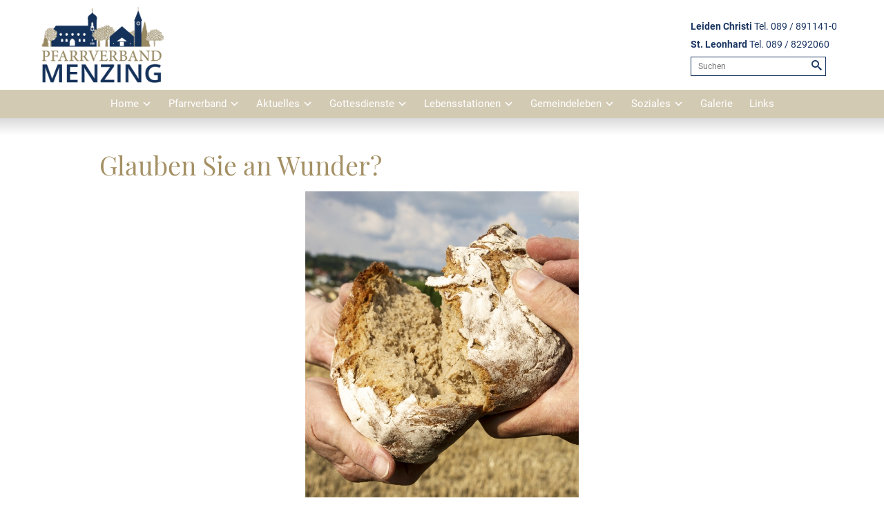

--- FILE ---
content_type: text/html; charset=UTF-8
request_url: https://pfarrverband-menzing.de/glauben-sie-an-wunder/
body_size: 44012
content:
<!DOCTYPE html>
<html lang="de" class="no-js">
<head>
	<meta charset="UTF-8">
	<meta name="viewport" content="width=device-width, initial-scale=1">
	<link rel="profile" href="http://gmpg.org/xfn/11">
		<meta name='robots' content='max-image-preview:large' />
<link rel="alternate" type="application/rss+xml" title="Pfarrverband Menzing &raquo; Feed" href="https://pfarrverband-menzing.de/feed/" />
<link rel="alternate" type="application/rss+xml" title="Pfarrverband Menzing &raquo; Kommentar-Feed" href="https://pfarrverband-menzing.de/comments/feed/" />
<link rel='stylesheet' id='wp-block-library-css' href='https://pfarrverband-menzing.de/cms2019/wp-includes/css/dist/block-library/style.min.css?ver=6.5.7' type='text/css' media='all' />
<link rel='stylesheet' id='wp-components-css' href='https://pfarrverband-menzing.de/cms2019/wp-includes/css/dist/components/style.min.css?ver=6.5.7' type='text/css' media='all' />
<link rel='stylesheet' id='wp-preferences-css' href='https://pfarrverband-menzing.de/cms2019/wp-includes/css/dist/preferences/style.min.css?ver=6.5.7' type='text/css' media='all' />
<link rel='stylesheet' id='wp-block-editor-css' href='https://pfarrverband-menzing.de/cms2019/wp-includes/css/dist/block-editor/style.min.css?ver=6.5.7' type='text/css' media='all' />
<link rel='stylesheet' id='wp-reusable-blocks-css' href='https://pfarrverband-menzing.de/cms2019/wp-includes/css/dist/reusable-blocks/style.min.css?ver=6.5.7' type='text/css' media='all' />
<link rel='stylesheet' id='wp-patterns-css' href='https://pfarrverband-menzing.de/cms2019/wp-includes/css/dist/patterns/style.min.css?ver=6.5.7' type='text/css' media='all' />
<link rel='stylesheet' id='wp-editor-css' href='https://pfarrverband-menzing.de/cms2019/wp-includes/css/dist/editor/style.min.css?ver=6.5.7' type='text/css' media='all' />
<link rel='stylesheet' id='swiper-css' href='https://pfarrverband-menzing.de/cms2019/wp-content/plugins/ma-gutenberg-swiper/css/swiper.min.css?ver=1595855138' type='text/css' media='all' />
<link rel='stylesheet' id='gutenberg-swiper-frontend-css' href='https://pfarrverband-menzing.de/cms2019/wp-content/plugins/ma-gutenberg-swiper/css/style.css?ver=1595855138' type='text/css' media='all' />
<link rel='stylesheet' id='ma_accordion_block-cgb-style-css-css' href='https://pfarrverband-menzing.de/cms2019/wp-content/plugins/ma-accordion-block/dist/blocks.style.build.css?ver=6.5.7' type='text/css' media='all' />
<link rel='stylesheet' id='ma_button_group-cgb-style-css-css' href='https://pfarrverband-menzing.de/cms2019/wp-content/plugins/ma-button-group/dist/blocks.style.build.css?ver=1566571460' type='text/css' media='all' />
<link rel='stylesheet' id='datatables-style-css' href='https://pfarrverband-menzing.de/cms2019/wp-content/plugins/ma-events/tools/datatables/css/jquery.dataTables.mod.css?ver=1' type='text/css' media='all' />
<link rel='stylesheet' id='ma_events-css-css' href='https://pfarrverband-menzing.de/cms2019/wp-content/plugins/ma-events/build/style.build.css?ver=1' type='text/css' media='all' />
<link rel='stylesheet' id='dashicons-css' href='https://pfarrverband-menzing.de/cms2019/wp-includes/css/dashicons.min.css?ver=6.5.7' type='text/css' media='all' />
<link rel='stylesheet' id='ma_flex_grid-cgb-style-css-css' href='https://pfarrverband-menzing.de/cms2019/wp-content/plugins/ma-flex-grid/dist/blocks.style.build.css?ver=1565367692' type='text/css' media='all' />
<link rel='stylesheet' id='ma_section-cgb-style-css-css' href='https://pfarrverband-menzing.de/cms2019/wp-content/plugins/ma-section/dist/js/style-blocks.css?ver=6.5.7' type='text/css' media='all' />
<link rel='stylesheet' id='ma_tabs_block-cgb-style-css-css' href='https://pfarrverband-menzing.de/cms2019/wp-content/plugins/ma-tabs-block/dist/blocks.style.build.css?ver=6.5.7' type='text/css' media='all' />
<style id='classic-theme-styles-inline-css' type='text/css'>
/*! This file is auto-generated */
.wp-block-button__link{color:#fff;background-color:#32373c;border-radius:9999px;box-shadow:none;text-decoration:none;padding:calc(.667em + 2px) calc(1.333em + 2px);font-size:1.125em}.wp-block-file__button{background:#32373c;color:#fff;text-decoration:none}
</style>
<style id='global-styles-inline-css' type='text/css'>
body{--wp--preset--color--black: #000;--wp--preset--color--cyan-bluish-gray: #abb8c3;--wp--preset--color--white: #FFF;--wp--preset--color--pale-pink: #f78da7;--wp--preset--color--vivid-red: #cf2e2e;--wp--preset--color--luminous-vivid-orange: #ff6900;--wp--preset--color--luminous-vivid-amber: #fcb900;--wp--preset--color--light-green-cyan: #7bdcb5;--wp--preset--color--vivid-green-cyan: #00d084;--wp--preset--color--pale-cyan-blue: #8ed1fc;--wp--preset--color--vivid-cyan-blue: #0693e3;--wp--preset--color--vivid-purple: #9b51e0;--wp--preset--color--primary: #a49064;--wp--preset--color--primary-dark: #564b32;--wp--preset--color--primary-light: #d3cab4;--wp--preset--color--secondary: #1b3662;--wp--preset--color--secondary-dark: #10203a;--wp--preset--color--secondary-light: #376dc6;--wp--preset--color--grey: #919191;--wp--preset--color--grey-dark: #515151;--wp--preset--color--grey-light: #d1d1d1;--wp--preset--gradient--vivid-cyan-blue-to-vivid-purple: linear-gradient(135deg,rgba(6,147,227,1) 0%,rgb(155,81,224) 100%);--wp--preset--gradient--light-green-cyan-to-vivid-green-cyan: linear-gradient(135deg,rgb(122,220,180) 0%,rgb(0,208,130) 100%);--wp--preset--gradient--luminous-vivid-amber-to-luminous-vivid-orange: linear-gradient(135deg,rgba(252,185,0,1) 0%,rgba(255,105,0,1) 100%);--wp--preset--gradient--luminous-vivid-orange-to-vivid-red: linear-gradient(135deg,rgba(255,105,0,1) 0%,rgb(207,46,46) 100%);--wp--preset--gradient--very-light-gray-to-cyan-bluish-gray: linear-gradient(135deg,rgb(238,238,238) 0%,rgb(169,184,195) 100%);--wp--preset--gradient--cool-to-warm-spectrum: linear-gradient(135deg,rgb(74,234,220) 0%,rgb(151,120,209) 20%,rgb(207,42,186) 40%,rgb(238,44,130) 60%,rgb(251,105,98) 80%,rgb(254,248,76) 100%);--wp--preset--gradient--blush-light-purple: linear-gradient(135deg,rgb(255,206,236) 0%,rgb(152,150,240) 100%);--wp--preset--gradient--blush-bordeaux: linear-gradient(135deg,rgb(254,205,165) 0%,rgb(254,45,45) 50%,rgb(107,0,62) 100%);--wp--preset--gradient--luminous-dusk: linear-gradient(135deg,rgb(255,203,112) 0%,rgb(199,81,192) 50%,rgb(65,88,208) 100%);--wp--preset--gradient--pale-ocean: linear-gradient(135deg,rgb(255,245,203) 0%,rgb(182,227,212) 50%,rgb(51,167,181) 100%);--wp--preset--gradient--electric-grass: linear-gradient(135deg,rgb(202,248,128) 0%,rgb(113,206,126) 100%);--wp--preset--gradient--midnight: linear-gradient(135deg,rgb(2,3,129) 0%,rgb(40,116,252) 100%);--wp--preset--font-size--small: 13px;--wp--preset--font-size--medium: 20px;--wp--preset--font-size--large: 36px;--wp--preset--font-size--x-large: 42px;--wp--preset--spacing--20: 0.44rem;--wp--preset--spacing--30: 0.67rem;--wp--preset--spacing--40: 1rem;--wp--preset--spacing--50: 1.5rem;--wp--preset--spacing--60: 2.25rem;--wp--preset--spacing--70: 3.38rem;--wp--preset--spacing--80: 5.06rem;--wp--preset--shadow--natural: 6px 6px 9px rgba(0, 0, 0, 0.2);--wp--preset--shadow--deep: 12px 12px 50px rgba(0, 0, 0, 0.4);--wp--preset--shadow--sharp: 6px 6px 0px rgba(0, 0, 0, 0.2);--wp--preset--shadow--outlined: 6px 6px 0px -3px rgba(255, 255, 255, 1), 6px 6px rgba(0, 0, 0, 1);--wp--preset--shadow--crisp: 6px 6px 0px rgba(0, 0, 0, 1);}:where(.is-layout-flex){gap: 0.5em;}:where(.is-layout-grid){gap: 0.5em;}body .is-layout-flex{display: flex;}body .is-layout-flex{flex-wrap: wrap;align-items: center;}body .is-layout-flex > *{margin: 0;}body .is-layout-grid{display: grid;}body .is-layout-grid > *{margin: 0;}:where(.wp-block-columns.is-layout-flex){gap: 2em;}:where(.wp-block-columns.is-layout-grid){gap: 2em;}:where(.wp-block-post-template.is-layout-flex){gap: 1.25em;}:where(.wp-block-post-template.is-layout-grid){gap: 1.25em;}.has-black-color{color: var(--wp--preset--color--black) !important;}.has-cyan-bluish-gray-color{color: var(--wp--preset--color--cyan-bluish-gray) !important;}.has-white-color{color: var(--wp--preset--color--white) !important;}.has-pale-pink-color{color: var(--wp--preset--color--pale-pink) !important;}.has-vivid-red-color{color: var(--wp--preset--color--vivid-red) !important;}.has-luminous-vivid-orange-color{color: var(--wp--preset--color--luminous-vivid-orange) !important;}.has-luminous-vivid-amber-color{color: var(--wp--preset--color--luminous-vivid-amber) !important;}.has-light-green-cyan-color{color: var(--wp--preset--color--light-green-cyan) !important;}.has-vivid-green-cyan-color{color: var(--wp--preset--color--vivid-green-cyan) !important;}.has-pale-cyan-blue-color{color: var(--wp--preset--color--pale-cyan-blue) !important;}.has-vivid-cyan-blue-color{color: var(--wp--preset--color--vivid-cyan-blue) !important;}.has-vivid-purple-color{color: var(--wp--preset--color--vivid-purple) !important;}.has-black-background-color{background-color: var(--wp--preset--color--black) !important;}.has-cyan-bluish-gray-background-color{background-color: var(--wp--preset--color--cyan-bluish-gray) !important;}.has-white-background-color{background-color: var(--wp--preset--color--white) !important;}.has-pale-pink-background-color{background-color: var(--wp--preset--color--pale-pink) !important;}.has-vivid-red-background-color{background-color: var(--wp--preset--color--vivid-red) !important;}.has-luminous-vivid-orange-background-color{background-color: var(--wp--preset--color--luminous-vivid-orange) !important;}.has-luminous-vivid-amber-background-color{background-color: var(--wp--preset--color--luminous-vivid-amber) !important;}.has-light-green-cyan-background-color{background-color: var(--wp--preset--color--light-green-cyan) !important;}.has-vivid-green-cyan-background-color{background-color: var(--wp--preset--color--vivid-green-cyan) !important;}.has-pale-cyan-blue-background-color{background-color: var(--wp--preset--color--pale-cyan-blue) !important;}.has-vivid-cyan-blue-background-color{background-color: var(--wp--preset--color--vivid-cyan-blue) !important;}.has-vivid-purple-background-color{background-color: var(--wp--preset--color--vivid-purple) !important;}.has-black-border-color{border-color: var(--wp--preset--color--black) !important;}.has-cyan-bluish-gray-border-color{border-color: var(--wp--preset--color--cyan-bluish-gray) !important;}.has-white-border-color{border-color: var(--wp--preset--color--white) !important;}.has-pale-pink-border-color{border-color: var(--wp--preset--color--pale-pink) !important;}.has-vivid-red-border-color{border-color: var(--wp--preset--color--vivid-red) !important;}.has-luminous-vivid-orange-border-color{border-color: var(--wp--preset--color--luminous-vivid-orange) !important;}.has-luminous-vivid-amber-border-color{border-color: var(--wp--preset--color--luminous-vivid-amber) !important;}.has-light-green-cyan-border-color{border-color: var(--wp--preset--color--light-green-cyan) !important;}.has-vivid-green-cyan-border-color{border-color: var(--wp--preset--color--vivid-green-cyan) !important;}.has-pale-cyan-blue-border-color{border-color: var(--wp--preset--color--pale-cyan-blue) !important;}.has-vivid-cyan-blue-border-color{border-color: var(--wp--preset--color--vivid-cyan-blue) !important;}.has-vivid-purple-border-color{border-color: var(--wp--preset--color--vivid-purple) !important;}.has-vivid-cyan-blue-to-vivid-purple-gradient-background{background: var(--wp--preset--gradient--vivid-cyan-blue-to-vivid-purple) !important;}.has-light-green-cyan-to-vivid-green-cyan-gradient-background{background: var(--wp--preset--gradient--light-green-cyan-to-vivid-green-cyan) !important;}.has-luminous-vivid-amber-to-luminous-vivid-orange-gradient-background{background: var(--wp--preset--gradient--luminous-vivid-amber-to-luminous-vivid-orange) !important;}.has-luminous-vivid-orange-to-vivid-red-gradient-background{background: var(--wp--preset--gradient--luminous-vivid-orange-to-vivid-red) !important;}.has-very-light-gray-to-cyan-bluish-gray-gradient-background{background: var(--wp--preset--gradient--very-light-gray-to-cyan-bluish-gray) !important;}.has-cool-to-warm-spectrum-gradient-background{background: var(--wp--preset--gradient--cool-to-warm-spectrum) !important;}.has-blush-light-purple-gradient-background{background: var(--wp--preset--gradient--blush-light-purple) !important;}.has-blush-bordeaux-gradient-background{background: var(--wp--preset--gradient--blush-bordeaux) !important;}.has-luminous-dusk-gradient-background{background: var(--wp--preset--gradient--luminous-dusk) !important;}.has-pale-ocean-gradient-background{background: var(--wp--preset--gradient--pale-ocean) !important;}.has-electric-grass-gradient-background{background: var(--wp--preset--gradient--electric-grass) !important;}.has-midnight-gradient-background{background: var(--wp--preset--gradient--midnight) !important;}.has-small-font-size{font-size: var(--wp--preset--font-size--small) !important;}.has-medium-font-size{font-size: var(--wp--preset--font-size--medium) !important;}.has-large-font-size{font-size: var(--wp--preset--font-size--large) !important;}.has-x-large-font-size{font-size: var(--wp--preset--font-size--x-large) !important;}
.wp-block-navigation a:where(:not(.wp-element-button)){color: inherit;}
:where(.wp-block-post-template.is-layout-flex){gap: 1.25em;}:where(.wp-block-post-template.is-layout-grid){gap: 1.25em;}
:where(.wp-block-columns.is-layout-flex){gap: 2em;}:where(.wp-block-columns.is-layout-grid){gap: 2em;}
.wp-block-pullquote{font-size: 1.5em;line-height: 1.6;}
</style>
<link rel='stylesheet' id='swipebox-style-css' href='https://pfarrverband-menzing.de/cms2019/wp-content/themes/PVM_theme/js/swipebox/css/swipebox.css?ver=2.8' type='text/css' media='all' />
<link rel='stylesheet' id='swiper-style-css' href='https://pfarrverband-menzing.de/cms2019/wp-content/themes/PVM_theme/js/swiper/css/swiper.css?ver=2.8' type='text/css' media='all' />
<link rel='stylesheet' id='pvm-style-css' href='https://pfarrverband-menzing.de/cms2019/wp-content/themes/PVM_theme/style.css?ver=6.5.7' type='text/css' media='all' />
<link rel='stylesheet' id='pvm-css' href='https://pfarrverband-menzing.de/cms2019/wp-content/themes/PVM_theme/css/style.css?ver=2.8' type='text/css' media='all' />
<script type="text/javascript" src="https://pfarrverband-menzing.de/cms2019/wp-includes/js/jquery/jquery.min.js?ver=3.7.1" id="jquery-core-js"></script>
<script type="text/javascript" src="https://pfarrverband-menzing.de/cms2019/wp-includes/js/jquery/jquery-migrate.min.js?ver=3.4.1" id="jquery-migrate-js"></script>
<script type="text/javascript" src="https://pfarrverband-menzing.de/cms2019/wp-content/plugins/ma-accordion-block/dist/frontend.js?ver=1" id="ma_accordion_block-cgb-frontend-js-js"></script>
<script type="text/javascript" src="https://pfarrverband-menzing.de/cms2019/wp-content/plugins/ma-tabs-block/dist/frontend.js?ver=1" id="ma_tabs_block-cgb-frontend-js-js"></script>
<link rel="https://api.w.org/" href="https://pfarrverband-menzing.de/wp-json/" /><link rel="alternate" type="application/json" href="https://pfarrverband-menzing.de/wp-json/wp/v2/posts/10017" /><link rel="EditURI" type="application/rsd+xml" title="RSD" href="https://pfarrverband-menzing.de/cms2019/xmlrpc.php?rsd" />
<link rel="canonical" href="https://pfarrverband-menzing.de/glauben-sie-an-wunder/" />
<link rel='shortlink' href='https://pfarrverband-menzing.de/?p=10017' />
<link rel="alternate" type="application/json+oembed" href="https://pfarrverband-menzing.de/wp-json/oembed/1.0/embed?url=https%3A%2F%2Fpfarrverband-menzing.de%2Fglauben-sie-an-wunder%2F" />
<link rel="alternate" type="text/xml+oembed" href="https://pfarrverband-menzing.de/wp-json/oembed/1.0/embed?url=https%3A%2F%2Fpfarrverband-menzing.de%2Fglauben-sie-an-wunder%2F&#038;format=xml" />
<link rel="icon" href="https://pfarrverband-menzing.de/cms2019/wp-content/uploads/2020/04/cropped-fav2_512_512-1-32x32.jpg" sizes="32x32" />
<link rel="icon" href="https://pfarrverband-menzing.de/cms2019/wp-content/uploads/2020/04/cropped-fav2_512_512-1-192x192.jpg" sizes="192x192" />
<link rel="apple-touch-icon" href="https://pfarrverband-menzing.de/cms2019/wp-content/uploads/2020/04/cropped-fav2_512_512-1-180x180.jpg" />
<meta name="msapplication-TileImage" content="https://pfarrverband-menzing.de/cms2019/wp-content/uploads/2020/04/cropped-fav2_512_512-1-270x270.jpg" />
		<style type="text/css" id="wp-custom-css">
			.color-secondary {
	     color: #1b3662;
}
.bg {
    height: calc(100vh - 120px);
    margin-top: -81px;
    padding-top: 0;
}
.arrow a {
    text-decoration: none;
}
.transparent-button a{
	background-color: rgba(164, 144, 100, 0.5);
		border-color: white;
	border-style: solid;
	border-width: 2px;
}
.bildunterschrift figcaption{
    font-size: 10px;
	  text-align: center;
	  white-space: nowrap;
}

.full-screen-cover {
    height: calc(100vh - 120px);
    margin-top: -81px;
    padding-top: 0;
    width: 100vw;
    /* Optional: Um sicherzustellen, dass es ganz oben ist */
    position: relative; 
    top: 0;
    left: 0;
}
.full-screen-cover .wp-block-cover__inner-container {
    height: 100%;
    width: 100%;
}

		</style>
		
	</head>




<body class="post-template-default single single-post postid-10017 single-format-standard wp-embed-responsive">

			<header id="header">

				<div id="top_header" >
					<div class="container container_full"  >


						<a href="https://pfarrverband-menzing.de/" rel="home" id="header_logo" title="Pfarrverband Menzing">
							<img src="https://pfarrverband-menzing.de/cms2019/wp-content/themes/PVM_theme/img/PVM_logo.png"  alt="Pfarrverband Menzing">
						</a>

						<div id="headercontent">
							<span id="mobile_nav_toggle">
								<span class="icon-pvm icon-menu"></span>
							</span>

							<div id="headercontent_text">
							<p><strong>Leiden Christi</strong> Tel. 089 / 891141-0</p>
<p><strong>St. Leonhard</strong> Tel. 089 / 8292060</p>
						  </div>

							<form method="get" id="search_box_form"  action="https://pfarrverband-menzing.de/">
								<input type="text" id="search_box"  value="" name="s" placeholder="Suchen" />
								<a href="#" alt="search" id="search_button"  onclick="document.getElementById('search_box_form').submit();"><i class="icon-pvm icon-search"></i></a>
							</form>

						</div>



					</div>

				</div>



				<div  id="topnav">
						<span id="mobile_nav_close">
							<span class="icon-pvm icon-cross"></span>
							<span class="close_text">Menü schließen</span>
						</span>

						<div id="main-nav-wrapper" class="main-nav-wrapper"><ul id="main-nav" class="menue"><li id="menu-item-14" class="menu-item menu-item-type-post_type menu-item-object-page menu-item-home menu-item-has-children menu-item-14"><a href="https://pfarrverband-menzing.de/">Home</a>
<ul class="sub-menu">
	<li id="menu-item-113" class="menu-item menu-item-type-post_type menu-item-object-page menu-item-113"><a href="https://pfarrverband-menzing.de/home/unterseite/">Übersicht Pfarrverband</a></li>
</ul>
</li>
<li id="menu-item-16" class="menu-item menu-item-type-custom menu-item-object-custom menu-item-has-children menu-item-16 mega_menu"><a>Pfarrverband</a>
<ul class="sub-menu">
	<li id="menu-item-308" class="menu-item menu-item-type-post_type menu-item-object-page menu-item-has-children menu-item-308"><a href="https://pfarrverband-menzing.de/ueber-uns-uebersicht/">Über uns</a>
	<ul class="sub-menu">
		<li id="menu-item-552" class="menu-item menu-item-type-post_type menu-item-object-page menu-item-552"><a href="https://pfarrverband-menzing.de/ueber-uns-uebersicht/grusswort-des-seelsorgeteams/">Grußwort des Seelsorgeteams</a></li>
		<li id="menu-item-553" class="menu-item menu-item-type-post_type menu-item-object-page menu-item-553"><a href="https://pfarrverband-menzing.de/ueber-uns-uebersicht/seelsorgeteam/">Seelsorgeteam</a></li>
		<li id="menu-item-554" class="menu-item menu-item-type-post_type menu-item-object-page menu-item-554"><a href="https://pfarrverband-menzing.de/ueber-uns-uebersicht/pfarrbuero-und-verwaltung/">Pfarrbüro und Verwaltung</a></li>
		<li id="menu-item-2330" class="menu-item menu-item-type-post_type menu-item-object-page menu-item-2330"><a href="https://pfarrverband-menzing.de/ueber-uns-uebersicht/kirchenmusiker/">Kirchenmusiker</a></li>
		<li id="menu-item-551" class="menu-item menu-item-type-post_type menu-item-object-page menu-item-551"><a href="https://pfarrverband-menzing.de/ueber-uns-uebersicht/pastoralkonzept/">Pastoralkonzept</a></li>
		<li id="menu-item-15841" class="menu-item menu-item-type-post_type menu-item-object-page menu-item-15841"><a href="https://pfarrverband-menzing.de/ueber-uns-uebersicht/praeventionskonzept/">Präventionskonzept</a></li>
		<li id="menu-item-2314" class="menu-item menu-item-type-post_type menu-item-object-page menu-item-2314"><a href="https://pfarrverband-menzing.de/ueber-uns-uebersicht/neuzugezogenenbrief/">Neuzugezogenenbrief</a></li>
	</ul>
</li>
	<li id="menu-item-178" class="menu-item menu-item-type-post_type menu-item-object-page menu-item-has-children menu-item-178"><a href="https://pfarrverband-menzing.de/pfarrei-leiden-christi-uebersicht/">Pfarrei Leiden Christi</a>
	<ul class="sub-menu">
		<li id="menu-item-226" class="menu-item menu-item-type-post_type menu-item-object-page menu-item-226"><a href="https://pfarrverband-menzing.de/pfarrgemeinderat-leiden-christi/">Pfarrgemeinderat Leiden Christi</a></li>
		<li id="menu-item-224" class="menu-item menu-item-type-post_type menu-item-object-page menu-item-224"><a href="https://pfarrverband-menzing.de/kirchenverwaltung-leiden-christi/">Kirchenverwaltung Leiden Christi</a></li>
		<li id="menu-item-222" class="menu-item menu-item-type-post_type menu-item-object-page menu-item-222"><a href="https://pfarrverband-menzing.de/kirchenmusik-leiden-christi/">Kirchenmusik Leiden Christi</a></li>
		<li id="menu-item-220" class="menu-item menu-item-type-post_type menu-item-object-page menu-item-220"><a href="https://pfarrverband-menzing.de/kindergarten-leiden-christi/">Kindergarten Leiden Christi</a></li>
		<li id="menu-item-681" class="menu-item menu-item-type-post_type menu-item-object-page menu-item-681"><a href="https://pfarrverband-menzing.de/buecherei/">Bücherei</a></li>
	</ul>
</li>
	<li id="menu-item-177" class="menu-item menu-item-type-post_type menu-item-object-page menu-item-has-children menu-item-177"><a href="https://pfarrverband-menzing.de/pfarrei-st-leonhard-uebersicht/">Pfarrei St. Leonhard</a>
	<ul class="sub-menu">
		<li id="menu-item-225" class="menu-item menu-item-type-post_type menu-item-object-page menu-item-225"><a href="https://pfarrverband-menzing.de/pfarrgemeinderat-st-leonhard/">Pfarrgemeinderat St. Leonhard</a></li>
		<li id="menu-item-223" class="menu-item menu-item-type-post_type menu-item-object-page menu-item-223"><a href="https://pfarrverband-menzing.de/kirchenverwaltung-st-leonhard/">Kirchenverwaltung St. Leonhard</a></li>
		<li id="menu-item-221" class="menu-item menu-item-type-post_type menu-item-object-page menu-item-221"><a href="https://pfarrverband-menzing.de/kirchenmusik-st-leonhard/">Kirchenmusik St. Leonhard</a></li>
		<li id="menu-item-219" class="menu-item menu-item-type-post_type menu-item-object-page menu-item-219"><a href="https://pfarrverband-menzing.de/kindergarten-st-leonhard/">Kindergarten St. Leonhard</a></li>
	</ul>
</li>
	<li id="menu-item-153" class="menu-item menu-item-type-post_type menu-item-object-page menu-item-has-children menu-item-153"><a href="https://pfarrverband-menzing.de/kirchen-des-pfarrverbands/">Kirchen des Pfarrverbands</a>
	<ul class="sub-menu">
		<li id="menu-item-193" class="menu-item menu-item-type-post_type menu-item-object-page menu-item-193"><a href="https://pfarrverband-menzing.de/kirchen-des-pfarrverbands/pfarrkirche-leiden-christi/">Pfarrkirche Leiden Christi</a></li>
		<li id="menu-item-192" class="menu-item menu-item-type-post_type menu-item-object-page menu-item-192"><a href="https://pfarrverband-menzing.de/kirchen-des-pfarrverbands/pfarrkirche-st-leonhard/">Pfarrkirche St. Leonhard</a></li>
		<li id="menu-item-191" class="menu-item menu-item-type-post_type menu-item-object-page menu-item-191"><a href="https://pfarrverband-menzing.de/kirchen-des-pfarrverbands/schlosskapelle-blutenburg/">Schlosskapelle Blutenburg</a></li>
		<li id="menu-item-190" class="menu-item menu-item-type-post_type menu-item-object-page menu-item-190"><a href="https://pfarrverband-menzing.de/kirchen-des-pfarrverbands/st-wolfgang-pipping/">St. Wolfgang Pipping</a></li>
		<li id="menu-item-189" class="menu-item menu-item-type-post_type menu-item-object-page menu-item-189"><a href="https://pfarrverband-menzing.de/kirchen-des-pfarrverbands/st-georg/">St. Georg</a></li>
	</ul>
</li>
</ul>
</li>
<li id="menu-item-229" class="menu-item menu-item-type-post_type menu-item-object-page menu-item-has-children menu-item-229"><a href="https://pfarrverband-menzing.de/aktuelles/">Aktuelles</a>
<ul class="sub-menu">
	<li id="menu-item-703" class="menu-item menu-item-type-post_type menu-item-object-page menu-item-703"><a href="https://pfarrverband-menzing.de/home/aktuelle-termine-und-hinweise/">Aktuelle Termine und Hinweise</a></li>
	<li id="menu-item-505" class="menu-item menu-item-type-custom menu-item-object-custom menu-item-505"><a href="https://pfarrverband-menzing.de/cms2019/aktuelles#UnsereWoche">Unsere &#8222;Woche&#8220;</a></li>
	<li id="menu-item-506" class="menu-item menu-item-type-custom menu-item-object-custom menu-item-506"><a href="https://pfarrverband-menzing.de/cms2019/aktuelles#UnserPfarrbrief">Unser Pfarrbrief</a></li>
	<li id="menu-item-507" class="menu-item menu-item-type-custom menu-item-object-custom menu-item-507"><a href="https://pfarrverband-menzing.de/cms2019/aktuelles#Newsletter">Newsletter</a></li>
</ul>
</li>
<li id="menu-item-238" class="menu-item menu-item-type-post_type menu-item-object-page menu-item-has-children menu-item-238"><a href="https://pfarrverband-menzing.de/gottesdienste/">Gottesdienste</a>
<ul class="sub-menu">
	<li id="menu-item-293" class="menu-item menu-item-type-post_type menu-item-object-page menu-item-293"><a href="https://pfarrverband-menzing.de/gottesdienste/allgemeine-gottesdienstordnung/">Allgemeine Gottesdienstordnung</a></li>
	<li id="menu-item-292" class="menu-item menu-item-type-post_type menu-item-object-page menu-item-292"><a href="https://pfarrverband-menzing.de/gottesdienste/kindergottesdienste/">Kindergottesdienste</a></li>
	<li id="menu-item-291" class="menu-item menu-item-type-post_type menu-item-object-page menu-item-291"><a href="https://pfarrverband-menzing.de/gottesdienste/stundengebet/">Stundengebet</a></li>
	<li id="menu-item-288" class="menu-item menu-item-type-post_type menu-item-object-page menu-item-288"><a href="https://pfarrverband-menzing.de/gottesdienste/eucharistische-anbetung/">Eucharistische Anbetung</a></li>
	<li id="menu-item-24185" class="menu-item menu-item-type-post_type menu-item-object-page menu-item-24185"><a href="https://pfarrverband-menzing.de/gottesdienste/rosenkranz/">Rosenkranz</a></li>
	<li id="menu-item-24332" class="menu-item menu-item-type-post_type menu-item-object-page menu-item-24332"><a href="https://pfarrverband-menzing.de/gottesdienste/eucharistische-anbetung/">Eucharistische Anbetung</a></li>
	<li id="menu-item-289" class="menu-item menu-item-type-post_type menu-item-object-page menu-item-289"><a href="https://pfarrverband-menzing.de/gottesdienste/taize-gebet/">Taizé-Gebet</a></li>
	<li id="menu-item-290" class="menu-item menu-item-type-post_type menu-item-object-page menu-item-290"><a href="https://pfarrverband-menzing.de/gottesdienste/kontemplation/">Kontemplation</a></li>
	<li id="menu-item-1022" class="menu-item menu-item-type-post_type menu-item-object-page menu-item-1022"><a href="https://pfarrverband-menzing.de/gottesdienste/ministranten/">Ministranten</a></li>
	<li id="menu-item-294" class="menu-item menu-item-type-post_type menu-item-object-page menu-item-294"><a href="https://pfarrverband-menzing.de/gottesdienste/lektoren-und-kommunionhelfer/">Lektoren und Kommunionhelfer</a></li>
	<li id="menu-item-2214" class="menu-item menu-item-type-post_type menu-item-object-page menu-item-2214"><a href="https://pfarrverband-menzing.de/gottesdienste/wortgottesdienst-leiter/">Wortgottesdienst-Leiter</a></li>
	<li id="menu-item-3250" class="menu-item menu-item-type-post_type menu-item-object-page menu-item-3250"><a href="https://pfarrverband-menzing.de/gottesdienste/haus-und-familiengottesdienste/">Haus- und Familiengottesdienste</a></li>
	<li id="menu-item-24331" class="menu-item menu-item-type-post_type menu-item-object-page menu-item-24331"><a href="https://pfarrverband-menzing.de/gottesdienste/rosenkranz/">Rosenkranz</a></li>
</ul>
</li>
<li id="menu-item-237" class="menu-item menu-item-type-post_type menu-item-object-page menu-item-has-children menu-item-237"><a href="https://pfarrverband-menzing.de/lebensstationen/">Lebensstationen</a>
<ul class="sub-menu">
	<li id="menu-item-287" class="menu-item menu-item-type-post_type menu-item-object-page menu-item-287"><a href="https://pfarrverband-menzing.de/lebensstationen/taufen/">Taufen</a></li>
	<li id="menu-item-286" class="menu-item menu-item-type-post_type menu-item-object-page menu-item-286"><a href="https://pfarrverband-menzing.de/lebensstationen/erstkommunion/">Erstkommunion</a></li>
	<li id="menu-item-285" class="menu-item menu-item-type-post_type menu-item-object-page menu-item-285"><a href="https://pfarrverband-menzing.de/lebensstationen/firmung/">Firmung</a></li>
	<li id="menu-item-284" class="menu-item menu-item-type-post_type menu-item-object-page menu-item-284"><a href="https://pfarrverband-menzing.de/lebensstationen/trauungen/">Trauungen &#038; Ehe</a></li>
	<li id="menu-item-283" class="menu-item menu-item-type-post_type menu-item-object-page menu-item-283"><a href="https://pfarrverband-menzing.de/lebensstationen/beerdigungen-trauergottesdienste-friedhoefe/">Beerdigungen | Trauergottesdienste | Friedhöfe</a></li>
	<li id="menu-item-12070" class="menu-item menu-item-type-post_type menu-item-object-page menu-item-12070"><a href="https://pfarrverband-menzing.de/soziales/krankenhaus-besuchsdienst/">Begleitung in Krankheit &#038; Besuchsdienst</a></li>
	<li id="menu-item-282" class="menu-item menu-item-type-post_type menu-item-object-page menu-item-282"><a href="https://pfarrverband-menzing.de/lebensstationen/trauerbegleitung/">Trauerbegleitung</a></li>
</ul>
</li>
<li id="menu-item-236" class="menu-item menu-item-type-post_type menu-item-object-page menu-item-has-children menu-item-236"><a href="https://pfarrverband-menzing.de/gemeindeleben/">Gemeindeleben</a>
<ul class="sub-menu">
	<li id="menu-item-22371" class="menu-item menu-item-type-post_type menu-item-object-page menu-item-22371"><a href="https://pfarrverband-menzing.de/gemeindeleben/kirchenmusik/">Kirchenmusik</a></li>
	<li id="menu-item-281" class="menu-item menu-item-type-post_type menu-item-object-page menu-item-281"><a href="https://pfarrverband-menzing.de/gemeindeleben/eltern-kind-bereich/">Eltern-Kind-Bereich</a></li>
	<li id="menu-item-280" class="menu-item menu-item-type-post_type menu-item-object-page menu-item-280"><a href="https://pfarrverband-menzing.de/gemeindeleben/jugend-uebersicht/">Jugend</a></li>
	<li id="menu-item-2143" class="menu-item menu-item-type-post_type menu-item-object-page menu-item-2143"><a href="https://pfarrverband-menzing.de/gemeindeleben/paare/">Paare</a></li>
	<li id="menu-item-877" class="menu-item menu-item-type-post_type menu-item-object-page menu-item-877"><a href="https://pfarrverband-menzing.de/gemeindeleben/junge-familien/">Junge Familien</a></li>
	<li id="menu-item-876" class="menu-item menu-item-type-post_type menu-item-object-page menu-item-876"><a href="https://pfarrverband-menzing.de/gemeindeleben/alleinerziehend/">Alleinerziehend</a></li>
	<li id="menu-item-878" class="menu-item menu-item-type-post_type menu-item-object-page menu-item-878"><a href="https://pfarrverband-menzing.de/gemeindeleben/senioren/">Senioren</a></li>
	<li id="menu-item-875" class="menu-item menu-item-type-post_type menu-item-object-page menu-item-875"><a href="https://pfarrverband-menzing.de/gemeindeleben/frauengruppen/">Frauengruppen</a></li>
	<li id="menu-item-872" class="menu-item menu-item-type-post_type menu-item-object-page menu-item-872"><a href="https://pfarrverband-menzing.de/gemeindeleben/oekumene/">Ökumene</a></li>
	<li id="menu-item-2142" class="menu-item menu-item-type-post_type menu-item-object-page menu-item-2142"><a href="https://pfarrverband-menzing.de/gemeindeleben/umwelt/">Umwelt</a></li>
	<li id="menu-item-2308" class="menu-item menu-item-type-post_type menu-item-object-page menu-item-2308"><a href="https://pfarrverband-menzing.de/gemeindeleben/fairer-handel/">Fairer Handel  |  Eine-Welt-Team</a></li>
	<li id="menu-item-873" class="menu-item menu-item-type-post_type menu-item-object-page menu-item-873"><a href="https://pfarrverband-menzing.de/gemeindeleben/theater-in-obermenzing/">Theater in Obermenzing</a></li>
	<li id="menu-item-871" class="menu-item menu-item-type-post_type menu-item-object-page menu-item-871"><a href="https://pfarrverband-menzing.de/gemeindeleben/externe-gruppen/">Sport &#038; mehr</a></li>
	<li id="menu-item-10216" class="menu-item menu-item-type-post_type menu-item-object-page menu-item-10216"><a href="https://pfarrverband-menzing.de/gemeindeleben/pasinger-friedensweg/">Pasinger Friedensweg</a></li>
	<li id="menu-item-21948" class="menu-item menu-item-type-post_type menu-item-object-page menu-item-21948"><a href="https://pfarrverband-menzing.de/gemeindeleben/arbeitskreise/">Arbeitskreise</a></li>
</ul>
</li>
<li id="menu-item-908" class="menu-item menu-item-type-post_type menu-item-object-page menu-item-has-children menu-item-908"><a href="https://pfarrverband-menzing.de/soziales/">Soziales</a>
<ul class="sub-menu">
	<li id="menu-item-2305" class="menu-item menu-item-type-post_type menu-item-object-page menu-item-2305"><a href="https://pfarrverband-menzing.de/soziales/nachbarschaftshilfe/">Nachbarschaftshilfe</a></li>
	<li id="menu-item-2306" class="menu-item menu-item-type-post_type menu-item-object-page menu-item-2306"><a href="https://pfarrverband-menzing.de/soziales/caritas/">Caritas / FamilienZeitPasing</a></li>
	<li id="menu-item-2307" class="menu-item menu-item-type-post_type menu-item-object-page menu-item-2307"><a href="https://pfarrverband-menzing.de/soziales/krankenhaus-besuchsdienst/">Begleitung in Krankheit &#038; Besuchsdienst</a></li>
	<li id="menu-item-4631" class="menu-item menu-item-type-post_type menu-item-object-page menu-item-4631"><a href="https://pfarrverband-menzing.de/soziales/fluechtlingshilfe/">Flüchtlingshilfe</a></li>
</ul>
</li>
<li id="menu-item-69" class="menu-item menu-item-type-post_type menu-item-object-page menu-item-69"><a href="https://pfarrverband-menzing.de/galerie/">Galerie</a></li>
<li id="menu-item-278" class="menu-item menu-item-type-post_type menu-item-object-page menu-item-278"><a href="https://pfarrverband-menzing.de/linksammlung/">Links</a></li>
</ul></div>				</div>




			</header>




			<div id="content" class="content">

<article id="_glauben-sie-an-wunder" class="post-10017 post type-post status-publish format-standard hentry category-allgemein"  >
	<span id="glauben-sie-an-wunder" class="anchor"></span>

	<div class="entry-content">
		<h1 class="entry-title">Glauben Sie an Wunder?</h1>		
<div class="wp-block-image"><figure class="aligncenter size-large is-resized"><img fetchpriority="high" decoding="async" src="https://pfarrverband-menzing.de/cms2019/wp-content/uploads/2021/07/17380_11_brot_teilen_by_martha_gahbauer_pfarrbriefservice.jpg" alt="" class="wp-image-10018" width="396" height="483" srcset="https://pfarrverband-menzing.de/cms2019/wp-content/uploads/2021/07/17380_11_brot_teilen_by_martha_gahbauer_pfarrbriefservice.jpg 640w, https://pfarrverband-menzing.de/cms2019/wp-content/uploads/2021/07/17380_11_brot_teilen_by_martha_gahbauer_pfarrbriefservice-246x300.jpg 246w" sizes="(max-width: 396px) 100vw, 396px" /></figure></div>



<p>Wunder können manchmal ganz klein sein: Wunder des Alltags. Ein wunderschöner Regenbogen am Himmel, das Keimen der Natur im Frühling, die Ernte im Sommer, Sonnenaufgang und Untergang, aber auch das Wunder der Liebe und Freundschaft, das Wunder der Gesundheit. Vieles wird uns erst als Wunder bewusst, wenn es uns fehlt.</p>



<p>Im Mittelpunkt des Evangeliums vom 17. Sonntag im Jahreskreis steht in diesem Jahr das Wunder der Brotvermehrung, wie es uns der Evangelist Johannes aufgeschrieben hat (Joh 6,1-15). Das Wunder, wie Jesus das Brot vermehrte, wird eigentlich gar nicht berichtet, eher liegt der Akzent auf dem Austeilen, dem Teilen des wenigen Brotes und der Fische und im Ergebnis: Alle wurden satt. Die Menschen erkennen in Jesus den Propheten, der in die Welt kommen soll.</p>



<p>Mir kommt es auch als Wunder vor, dass die Kirche seit ihren Anfängen bis heute existiert, trotz aller Verfehlungen und Irrwege in Vergangenheit und Gegenwart. Was hat sie nicht alles durchgestanden, und dennoch gab es immer wieder auch leuchtende Vorbilder in und für die Kirche. An diesem Wochenende wendet sich unser Erzbischof Reinhard Kardinal Marx mit einem Brief an alle Gläubigen des Erzbistums, in dem er auf einen großen Epochenwandel hinweist, den wir momentan in der Kirche und in der Gesellschaft erleben. Er geht noch einmal ein auf die unsäglichen Missbrauchsvorfälle in der Kirche und auf seine Bereitschaft Verantwortung dafür zu übernehmen und nicht einfach zur Tagesordnung überzugehen. Wir werden seinen Brief in den Gottesdiensten bekannt machen.</p>



<p>Das Seelsorgeteam des Pfarrverbands Menzing wünscht Ihnen allen schöne Sommerferien, in denen Sie die nötige Erholung finden können!</p>



<p>Ulrich Bach</p>



<hr class="wp-block-separator"/>



<p><strong>Hinweis:</strong><br>Falls Sie keine Gelegenheit haben, die Botschaft von Kardinal Marx in einem Gottesdienst zu hören, können Sie sie auch ab Montag 26.07.21 <a href="https://pfarrverband-menzing.de/wort-an-die-glaeubigen-juli-2021-erzbischof-reinhard-kardinal-marx/">hier</a> lesen.</p>



<p style="font-size:10px">Bild: Martha Gahbauer In: Pfarrbriefservice.de</p>
		<span class="posted-on"><span class="screen-reader-text">Veröffentlicht am </span><a href="https://pfarrverband-menzing.de/glauben-sie-an-wunder/" rel="bookmark"><time class="entry-date published updated" datetime="2021-07-24T12:14:31+02:00">Sa., 24.07.21</time></a></span>			</div>


</article><!-- #post-## -->








	</div><!-- content -->


  <footer id="footer"  >

    <div class="container container_full" id="footer_title"><h3>Pfarrverband Menzing</h3></div>

    <div class="container container_full"  id="footer_nav_outer">



                  <div class="widget-column footer-widget-1">
            <section id="text-2" class="widget widget_text"><h2 class="widget-title">Pfarrei Leiden Christi</h2>			<div class="textwidget"><p>Passionistenstr. 12<br />
D-81247 München<br />
<a href="https://goo.gl/maps/8PsJYBMrbzy83qys8" target="_blank" rel="noopener" style="text-decoration: underline">Link Anfahrt (Google Maps)</a></p>
<p><strong>Kontakt:</strong><br />
E-Mail:<br />
<a href="mailto:Leidenchristi.Muenchen@ebmuc.de">Leidenchristi.Muenchen@ebmuc.de</a><br />
Tel: +49 89 891141-0<br />
Fax: +49 89 891141-12</p>
<p><a href="https://pfarrverband-menzing.de/cms2019/ueber-uns-uebersicht/#pfarrbuero-und-verwaltung" style="text-decoration: underline">Bürozeiten</a></p>
</div>
		</section>            </div>
      
                  <div class="widget-column footer-widget-2">
            <section id="text-3" class="widget widget_text"><h2 class="widget-title">Pfarrei St. Leonhard</h2>			<div class="textwidget"><p>Goßwinstr. 11<br />
D-81245 München<br />
<a href="https://goo.gl/maps/E26G8MhHMvHJuf1n7" target="_blank" rel="noopener" style="text-decoration: underline">Link Anfahrt (Google Maps)</a></p>
<p><strong>Kontakt:</strong><br />
E-Mail:<br />
<a href="mailto: St-Leonhard.Muenchen@ebmuc.de">St-Leonhard.Muenchen@ebmuc.de</a><br />
Tel: +49 89-829206-0</p>
<p><a href="https://pfarrverband-menzing.de/cms2019/ueber-uns-uebersicht/#pfarrbuero-und-verwaltung" style="text-decoration: underline">Bürozeiten</a></p>
</div>
		</section>            </div>
      
                  <div class="widget-column footer-widget-3">
            <section id="text-4" class="widget widget_text"><h2 class="widget-title">Unsere Bankverbindung:</h2>			<div class="textwidget"><p>Kirchenstiftung Leiden Christi<br />
Liga Bank<br />
IBAN = DE23 7509 0300 0002 1439 92<br />
BIC = GEN0DEF1M05</p>
</div>
		</section>            </div>
      
                  <div class="widget-column footer-widget-4">
            <section id="nav_menu-2" class="widget widget_nav_menu"><h2 class="widget-title">Wichtige Hinweise &#038; Links</h2><div class="menu-02_footermenue-container"><ul id="menu-02_footermenue" class="menu"><li id="menu-item-1115" class="menu-item menu-item-type-post_type menu-item-object-page menu-item-1115"><a href="https://pfarrverband-menzing.de/impressum/">Impressum</a></li>
<li id="menu-item-2358" class="menu-item menu-item-type-post_type menu-item-object-page menu-item-privacy-policy menu-item-2358"><a rel="privacy-policy" href="https://pfarrverband-menzing.de/datenschutzerklaerung/">Datenschutzerklärung</a></li>
<li id="menu-item-15842" class="menu-item menu-item-type-post_type menu-item-object-page menu-item-15842"><a href="https://pfarrverband-menzing.de/ueber-uns-uebersicht/praeventionskonzept/">Präventionskonzept</a></li>
<li id="menu-item-1118" class="menu-item menu-item-type-post_type menu-item-object-page menu-item-1118"><a href="https://pfarrverband-menzing.de/bildnachweise/">Bildnachweise</a></li>
<li id="menu-item-22871" class="menu-item menu-item-type-post_type menu-item-object-page menu-item-22871"><a href="https://pfarrverband-menzing.de/logo-medien-zum-download/">Logo &amp; Medien zum Download</a></li>
</ul></div></section>            </div>
      




      <div id="footer_spacer"></div>

    </div>


  </footer><!-- .site-footer -->

<script type="text/javascript" src="https://pfarrverband-menzing.de/cms2019/wp-content/plugins/ma-gutenberg-swiper/js/swiper.js?ver=1595855139" id="swiper-js"></script>
<script type="text/javascript" src="https://pfarrverband-menzing.de/cms2019/wp-content/plugins/ma-gutenberg-swiper/js/frontend.js?ver=1595855139" id="gutenberg-swiper-frontend-js"></script>
<script id="dataTables-js" data-name="dataTables-js" src="https://pfarrverband-menzing.de/cms2019/wp-content/plugins/ma-events/tools/datatables/js/jquery.dataTables.min.js?ver=1"></script><script type="text/javascript" src="https://pfarrverband-menzing.de/cms2019/wp-content/plugins/ma-events/build/frontend.js?ver=1" id="ma_events-frontend-js-js"></script>
<script type="text/javascript" src="https://pfarrverband-menzing.de/cms2019/wp-content/themes/PVM_theme/js/swipebox/js/jquery.swipebox.min.js?ver=1.4.4" id="swipebox-script-js"></script>
<script type="text/javascript" src="https://pfarrverband-menzing.de/cms2019/wp-content/themes/PVM_theme/js/swiper/js/swiper.min.js?ver=4.4.1" id="swiper-script-js"></script>
<script type="text/javascript" src="https://pfarrverband-menzing.de/cms2019/wp-content/themes/PVM_theme/js/toggle_more.js?ver=2.8" id="pvm-toggle_more-js"></script>
<script type="text/javascript" src="https://pfarrverband-menzing.de/cms2019/wp-content/themes/PVM_theme/js/functions.js?ver=2.8" id="pvm-script-js"></script>
</body>
</html>


--- FILE ---
content_type: text/css
request_url: https://pfarrverband-menzing.de/cms2019/wp-content/plugins/ma-gutenberg-swiper/css/style.css?ver=1595855138
body_size: 2365
content:
.wp-block-ma-blocks-ma-swiper {
  padding: 0;
  margin: 0;
  height: auto;
  overflow: hidden;
  color: #fff;
  width: 100%;
  margin-bottom: 25px;
  position: relative; }
  .wp-block-ma-blocks-ma-swiper.swiper-container-cube {
    overflow: visible; }
  .wp-block-ma-blocks-ma-swiper .swiper-wrapper {
    overflow: hidden; }
  .wp-block-ma-blocks-ma-swiper .swiper-wrapper {
    padding: 0;
    margin: 0;
    position: relative;
    width: 100%;
    height: 100%;
    list-style: none;
    overflow: visible; }
  .wp-block-ma-blocks-ma-swiper .swiper-pagination {
    position: relative;
    margin-top: 20px;
    bottom: auto; }
  .wp-block-ma-blocks-ma-swiper .content-overlay {
    position: absolute;
    top: 0;
    left: 0;
    width: 100%;
    z-index: 1;
    padding: 25px;
    box-sizing: border-box; }
  .wp-block-ma-blocks-ma-swiper .blocks-gallery-image,
  .wp-block-ma-blocks-ma-swiper .blocks-gallery-item {
    position: relative;
    list-style: none;
    padding: 0;
    margin: 0;
    margin-right: 0px;
    margin-left: 0px;
    width: 100%;
    overflow: hidden; }
    .wp-block-ma-blocks-ma-swiper .blocks-gallery-image::before,
    .wp-block-ma-blocks-ma-swiper .blocks-gallery-item::before {
      display: none; }
    .wp-block-ma-blocks-ma-swiper .blocks-gallery-image img,
    .wp-block-ma-blocks-ma-swiper .blocks-gallery-item img {
      width: 100%;
      margin: 0;
      padding: 0;
      float: left; }
    .wp-block-ma-blocks-ma-swiper .blocks-gallery-image figure,
    .wp-block-ma-blocks-ma-swiper .blocks-gallery-item figure {
      padding: 0;
      margin: 0; }
    .wp-block-ma-blocks-ma-swiper .blocks-gallery-image figcaption,
    .wp-block-ma-blocks-ma-swiper .blocks-gallery-item figcaption {
      margin: 0;
      position: absolute;
      bottom: 0;
      left: 0;
      width: 100%;
      padding: 10px;
      box-sizing: border-box; }
  .wp-block-ma-blocks-ma-swiper .swiper-slide {
    margin: 0px; }

.wp-block-ma-blocks-ma-swiper.is-cropped .blocks-gallery-image,
.wp-block-ma-blocks-ma-swiper.is-cropped .blocks-gallery-item {
  height: auto; }
  .wp-block-ma-blocks-ma-swiper.is-cropped .blocks-gallery-image figure,
  .wp-block-ma-blocks-ma-swiper.is-cropped .blocks-gallery-item figure {
    display: flex;
    width: 100%;
    height: 100%; }
    .wp-block-ma-blocks-ma-swiper.is-cropped .blocks-gallery-image figure img,
    .wp-block-ma-blocks-ma-swiper.is-cropped .blocks-gallery-item figure img {
      -o-object-fit: cover;
         object-fit: cover; }

/*# sourceMappingURL=style.css.map*/

--- FILE ---
content_type: text/css
request_url: https://pfarrverband-menzing.de/cms2019/wp-content/plugins/ma-accordion-block/dist/blocks.style.build.css?ver=6.5.7
body_size: 1360
content:
/**
 * #.# Common SCSS
 *
 * Can include things like variables and mixins
 * that are used across the project.
*/
/**
* Accordion styles
* Loads on front end and back end
*/
/* summary::-webkit-details-marker,
summary::-moz-details-marker {
display: none;
}
summary:before {
content: "\2714";
color: #696f7c;
margin-right: 5px;
}
*/
.ma-block-accordion {
  margin-bottom: 20px; }
  .ma-block-accordion .ma-accordion-image img {
    width: 100%;
    height: auto; }
  .ma-block-accordion .ma-accordion-title {
    background: #CCC;
    padding: 6px 12px;
    cursor: pointer; }
    .ma-block-accordion .ma-accordion-title p {
      display: inline; }
    .ma-block-accordion .ma-accordion-title::before {
      content: '+';
      font-weight: 700;
      float: right; }
  .ma-block-accordion .ma-accordion-text {
    padding: 6px 12px;
    display: none;
    background-color: #fff; }
    .ma-block-accordion .ma-accordion-text a {
      color: inherit;
      text-decoration: none; }
      .ma-block-accordion .ma-accordion-text a:hover {
        color: inherit; }
  .ma-block-accordion.open .ma-accordion-text {
    display: block; }
  .ma-block-accordion.open .ma-accordion-title::before {
    content: '-'; }
  .ma-block-accordion a {
    color: inherit;
    text-decoration: none; }
    .ma-block-accordion a:hover {
      color: inherit; }
  .ma-block-accordion .editor-rich-text .editor-rich-text__inline-toolbar {
    display: block;
    left: 40%; }

.ma-block-accordion + .ma-block-accordion {
  margin-top: -20px; }


--- FILE ---
content_type: text/css
request_url: https://pfarrverband-menzing.de/cms2019/wp-content/plugins/ma-button-group/dist/blocks.style.build.css?ver=1566571460
body_size: 2892
content:
.wp-block-ma-blocks-block-ma-button-group{margin-bottom:10px;padding:0;margin-left:-17px;margin-right:-17px;display:-ms-flexbox;display:flex;-ms-flex-wrap:wrap;flex-wrap:wrap;-ms-flex-pack:start;justify-content:flex-start}.wp-block-ma-blocks-block-ma-button-group.content-alignment-left{-ms-flex-pack:start;justify-content:flex-start}.wp-block-ma-blocks-block-ma-button-group.content-alignment-center{-ms-flex-pack:center;justify-content:center}.wp-block-ma-blocks-block-ma-button-group.content-alignment-right{-ms-flex-pack:end;justify-content:flex-end}.wp-block-ma-blocks-block-ma-button-group.content-alignment-justify{-ms-flex-pack:justify;justify-content:space-between}.wp-block-ma-blocks-block-ma-button-group:after{content:"";display:table;clear:both}.wp-block-ma-blocks-block-ma-button-group .wp-block-button{width:calc( (100%/3) - 34px);margin-left:17px;margin-right:17px;margin-bottom:34px;-webkit-box-sizing:border-box;box-sizing:border-box;padding:0}.wp-block-ma-blocks-block-ma-button-group .wp-block-button .wp-block-button__link{display:block}.wp-block-ma-blocks-block-ma-button-group .wp-block-button:after{content:"";display:table;clear:both}.wp-block-ma-blocks-block-ma-button-group .wp-block-button .wp-block-image .aligncenter{width:auto !important;margin:0 auto !important}.wp-block-ma-blocks-block-ma-button-group .wp-block-button .wp-block-image.alignfull img{max-width:100% !important}.wp-block-ma-blocks-block-ma-button-group.columns-1 .wp-block-ma-blocks-block-ma-button-group-item{width:calc( 100% - 34px)}.wp-block-ma-blocks-block-ma-button-group.columns-2 .wp-block-ma-blocks-block-ma-button-group-item{width:calc( 50% - 34px)}.wp-block-ma-blocks-block-ma-button-group.columns-3 .wp-block-ma-blocks-block-ma-button-group-item{width:calc( 33.33333% - 34px)}.wp-block-ma-blocks-block-ma-button-group.columns-4 .wp-block-ma-blocks-block-ma-button-group-item{width:calc( 25% - 34px)}.wp-block-ma-blocks-block-ma-button-group.columns-5 .wp-block-ma-blocks-block-ma-button-group-item{width:calc( 20% - 34px)}.wp-block-ma-blocks-block-ma-button-group.columns-6 .wp-block-ma-blocks-block-ma-button-group-item{width:calc( 16.66667% - 34px)}.wp-block-ma-blocks-block-ma-button-group.columns-7 .wp-block-ma-blocks-block-ma-button-group-item{width:calc( 14.28571% - 34px)}.wp-block-ma-blocks-block-ma-button-group.columns-8 .wp-block-ma-blocks-block-ma-button-group-item{width:calc( 12.5% - 34px)}.wp-block-ma-blocks-block-ma-button-group.columns-9 .wp-block-ma-blocks-block-ma-button-group-item{width:calc( 11.11111% - 34px)}.wp-block-ma-blocks-block-ma-button-group.columns-10 .wp-block-ma-blocks-block-ma-button-group-item{width:calc( 10% - 34px)}.wp-block-ma-blocks-block-ma-button-group.columns-11 .wp-block-ma-blocks-block-ma-button-group-item{width:calc( 9.09091% - 34px)}.wp-block-ma-blocks-block-ma-button-group.columns-12 .wp-block-ma-blocks-block-ma-button-group-item{width:calc( 8.33333% - 34px)}.wp-block-ma-blocks-block-ma-button-group.hover_effect .wp-block-ma-blocks-block-ma-button-group-item:hover{background-color:#d4d4d4}


--- FILE ---
content_type: text/css
request_url: https://pfarrverband-menzing.de/cms2019/wp-content/plugins/ma-events/build/style.build.css?ver=1
body_size: 3964
content:
.wp-block-ma-blocks-ma-events .dataTables_paginate {
  font-size: 1em;
  text-align: center;
  float: none; }
  .wp-block-ma-blocks-ma-events .dataTables_paginate .paginate_button, .wp-block-ma-blocks-ma-events .dataTables_paginate .paginate_button.current, .wp-block-ma-blocks-ma-events .dataTables_paginate .paginate_button.current:hover, .wp-block-ma-blocks-ma-events .dataTables_paginate .paginate_button:hover {
    padding: 5px; }
  .wp-block-ma-blocks-ma-events .dataTables_paginate .paginate_button.current {
    color: #5c74b3; }

.wp-block-ma-blocks-ma-events .dataTables_filter {
  margin-bottom: 10px; }

.hide_paging_filter .dataTables_length {
  display: none; }

.hide_search .dataTables_filter {
  display: none; }

table.dataTable.ma_events {
  border-collapse: collapse; }
  table.dataTable.ma_events thead th, table.dataTable.ma_events thead td,
  table.dataTable.ma_events tbody th,
  table.dataTable.ma_events tbody td {
    border: 0.1rem solid #dcd7ca;
    padding: 5px; }
  table.dataTable.ma_events .mobile_label {
    display: none; }
  table.dataTable.ma_events .time {
    /*float: right;*/
    margin-left: 6px;
    color: #9e9e9e; }
  table.dataTable.ma_events .t0000 {
    display: none; }
  table.dataTable.ma_events .ics_download_button {
    text-decoration: none;
    margin-left: 5px;
    position: relative;
    top: 1px; }
  table.dataTable.ma_events .ics_download_button:after {
    content: "\f508";
    font-family: dashicons; }
  table.dataTable.ma_events .ma_event_head {
    background-color: #ededed; }
    table.dataTable.ma_events .ma_event_head .sorting, table.dataTable.ma_events .ma_event_head .sorting_desc, table.dataTable.ma_events .ma_event_head .sorting_asc {
      background-image: none;
      padding-right: 0; }
    table.dataTable.ma_events .ma_event_head .sorting:after, table.dataTable.ma_events .ma_event_head .sorting_desc:after, table.dataTable.ma_events .ma_event_head .sorting_asc:after {
      color: #c7c7c7;
      content: "\f156";
      font-family: dashicons;
      display: inline-block;
      line-height: 1;
      font-weight: 400;
      font-style: normal;
      speak: none;
      text-decoration: inherit;
      text-transform: none;
      text-rendering: auto;
      -webkit-font-smoothing: antialiased;
      -moz-osx-font-smoothing: grayscale;
      line-height: 30px;
      font-size: 20px;
      vertical-align: top;
      text-align: right;
      transition: color .1s ease-in;
      float: right;
      margin-right: 10px; }
    table.dataTable.ma_events .ma_event_head .sorting_desc:after, table.dataTable.ma_events .ma_event_head .sorting_asc:after {
      color: #5c74b3;
      font-size: 25px; }
    table.dataTable.ma_events .ma_event_head .sorting_desc:after {
      content: "\f140"; }
    table.dataTable.ma_events .ma_event_head .sorting_asc:after {
      content: "\f142"; }
  table.dataTable.ma_events .ma_event.today, table.dataTable.ma_events .ma_event.today.odd, table.dataTable.ma_events .ma_event.today.even {
    background-color: #dfedf7; }
  table.dataTable.ma_events .date_row {
    white-space: nowrap; }
  table.dataTable.ma_events .info_row {
    max-width: 300px; }
  table.dataTable.ma_events td {
    vertical-align: top; }
  table.dataTable.ma_events p {
    margin-bottom: 0; }

@media (max-width: 960px) {
  table.dataTable.ma_events {
    border: none; }
  table.dataTable.ma_events, table.dataTable.ma_events tbody, table.dataTable.ma_events tr, table.dataTable.ma_events th, table.dataTable.ma_events td {
    display: block; }
  table.dataTable.ma_events .mobile_label {
    display: inline;
    margin-right: 10px; }
  table.dataTable.ma_events .info_row {
    max-width: none; }
    table.dataTable.ma_events .info_row .mobile_label {
      display: none; }
  table.dataTable.ma_events tbody td {
    border: none;
    padding: 0; }
  table.dataTable.ma_events .empty {
    display: none; }
  table.dataTable.ma_events thead {
    display: none; }
  table.dataTable.ma_events .ma_event {
    margin-bottom: 5px;
    padding: 5px;
    border: 0.1rem solid #dcd7ca; } }


/*# sourceMappingURL=style.build.css.map*/

--- FILE ---
content_type: text/css
request_url: https://pfarrverband-menzing.de/cms2019/wp-content/plugins/ma-flex-grid/dist/blocks.style.build.css?ver=1565367692
body_size: 2824
content:
.wp-block-ma-blocks-block-ma-flex-grid{margin-bottom:10px;padding:0;margin-left:-17px;margin-right:-17px;display:-ms-flexbox;display:flex;-ms-flex-wrap:wrap;flex-wrap:wrap;-ms-flex-pack:start;justify-content:flex-start}.wp-block-ma-blocks-block-ma-flex-grid.content-alignment-left{-ms-flex-pack:start;justify-content:flex-start}.wp-block-ma-blocks-block-ma-flex-grid.content-alignment-center{-ms-flex-pack:center;justify-content:center}.wp-block-ma-blocks-block-ma-flex-grid.content-alignment-right{-ms-flex-pack:end;justify-content:flex-end}.wp-block-ma-blocks-block-ma-flex-grid.content-alignment-justify{-ms-flex-pack:justify;justify-content:space-between}.wp-block-ma-blocks-block-ma-flex-grid:after{content:"";display:table;clear:both}.wp-block-ma-blocks-block-ma-flex-grid .wp-block-ma-blocks-block-ma-flex-grid-item{background-color:#e4e3e3;width:calc( (100%/3) - 34px);margin-left:17px;margin-right:17px;margin-bottom:34px;-webkit-box-sizing:border-box;box-sizing:border-box;padding:20px}.wp-block-ma-blocks-block-ma-flex-grid .wp-block-ma-blocks-block-ma-flex-grid-item:after{content:"";display:table;clear:both}.wp-block-ma-blocks-block-ma-flex-grid .wp-block-ma-blocks-block-ma-flex-grid-item .wp-block-image .aligncenter{width:auto !important;margin:0 auto !important}.wp-block-ma-blocks-block-ma-flex-grid .wp-block-ma-blocks-block-ma-flex-grid-item .wp-block-image.alignfull img{max-width:100% !important}.wp-block-ma-blocks-block-ma-flex-grid.columns-1 .wp-block-ma-blocks-block-ma-flex-grid-item{width:calc( 100% - 34px)}.wp-block-ma-blocks-block-ma-flex-grid.columns-2 .wp-block-ma-blocks-block-ma-flex-grid-item{width:calc( 50% - 34px)}.wp-block-ma-blocks-block-ma-flex-grid.columns-3 .wp-block-ma-blocks-block-ma-flex-grid-item{width:calc( 33.33333% - 34px)}.wp-block-ma-blocks-block-ma-flex-grid.columns-4 .wp-block-ma-blocks-block-ma-flex-grid-item{width:calc( 25% - 34px)}.wp-block-ma-blocks-block-ma-flex-grid.columns-5 .wp-block-ma-blocks-block-ma-flex-grid-item{width:calc( 20% - 34px)}.wp-block-ma-blocks-block-ma-flex-grid.columns-6 .wp-block-ma-blocks-block-ma-flex-grid-item{width:calc( 16.66667% - 34px)}.wp-block-ma-blocks-block-ma-flex-grid.columns-7 .wp-block-ma-blocks-block-ma-flex-grid-item{width:calc( 14.28571% - 34px)}.wp-block-ma-blocks-block-ma-flex-grid.columns-8 .wp-block-ma-blocks-block-ma-flex-grid-item{width:calc( 12.5% - 34px)}.wp-block-ma-blocks-block-ma-flex-grid.columns-9 .wp-block-ma-blocks-block-ma-flex-grid-item{width:calc( 11.11111% - 34px)}.wp-block-ma-blocks-block-ma-flex-grid.columns-10 .wp-block-ma-blocks-block-ma-flex-grid-item{width:calc( 10% - 34px)}.wp-block-ma-blocks-block-ma-flex-grid.columns-11 .wp-block-ma-blocks-block-ma-flex-grid-item{width:calc( 9.09091% - 34px)}.wp-block-ma-blocks-block-ma-flex-grid.columns-12 .wp-block-ma-blocks-block-ma-flex-grid-item{width:calc( 8.33333% - 34px)}.wp-block-ma-blocks-block-ma-flex-grid.hover_effect .wp-block-ma-blocks-block-ma-flex-grid-item:hover{background-color:#d4d4d4}


--- FILE ---
content_type: text/css
request_url: https://pfarrverband-menzing.de/cms2019/wp-content/plugins/ma-section/dist/js/style-blocks.css?ver=6.5.7
body_size: 1340
content:
/*!*********************************************************************************************************************************************************************************************************************************************!*\
  !*** css ./node_modules/css-loader/dist/cjs.js??ruleSet[1].rules[4].use[1]!./node_modules/postcss-loader/dist/cjs.js??ruleSet[1].rules[4].use[2]!./node_modules/sass-loader/dist/cjs.js??ruleSet[1].rules[4].use[3]!./src/block/style.scss ***!
  \*********************************************************************************************************************************************************************************************************************************************/
/**
 * #.# Styles
 *
 * CSS for both Frontend+Backend.
 */
.wp-block-ma-blocks-block-ma-section {
  margin-bottom: 10px;
  padding: 0;
  background-position: center center;
  background-size: cover;
}
.wp-block-ma-blocks-block-ma-section:after {
  content: "";
  display: table;
  clear: both;
}
.wp-block-ma-blocks-block-ma-section .ma-section-content {
  padding: 20px;
}
.wp-block-ma-blocks-block-ma-section .ma-section-content:after {
  content: "";
  display: table;
  clear: both;
}
.wp-block-ma-blocks-block-ma-section.full_screen {
  min-height: 100vh;
  display: flex;
  justify-content: center;
  flex-direction: column;
  padding: 0;
}
.wp-block-ma-blocks-block-ma-section.no_margin {
  margin-top: 0;
  margin-bottom: 0;
}

/*# sourceMappingURL=style-blocks.css.map*/

--- FILE ---
content_type: text/css
request_url: https://pfarrverband-menzing.de/cms2019/wp-content/plugins/ma-tabs-block/dist/blocks.style.build.css?ver=6.5.7
body_size: 3560
content:
/**
 * #.# Common SCSS
 *
 * Can include things like variables and mixins
 * that are used across the project.
*/
/**
 * #.# Styles
 *
 * CSS for both Frontend+Backend.
 */
.wp-block-ma-blocks-ma-tabs {
  margin-bottom: 20px; }
  .wp-block-ma-blocks-ma-tabs .ma-tab-inner-content-inner:after {
    content: '';
    display: table;
    clear: both; }
  .wp-block-ma-blocks-ma-tabs .ma-tabs-title-list {
    margin: 0;
    padding: 0;
    display: -ms-flexbox;
    display: flex;
    -ms-flex-wrap: wrap;
        flex-wrap: wrap;
    list-style: none; }
    .wp-block-ma-blocks-ma-tabs .ma-tabs-title-list li {
      margin: 0 0 -1px 0;
      cursor: pointer;
      list-style: none; }
      .wp-block-ma-blocks-ma-tabs .ma-tabs-title-list li .ma-tab-title {
        padding: 8px 16px;
        display: -ms-flexbox;
        display: flex;
        color: #444;
        -ms-flex-align: center;
            align-items: center;
        border-style: solid;
        border-color: transparent;
        border-width: 1px 1px 0 1px;
        -webkit-transition: all .2s ease-in-out;
        -o-transition: all .2s ease-in-out;
        transition: all .2s ease-in-out;
        -webkit-box-shadow: none;
        box-shadow: none; }
      .wp-block-ma-blocks-ma-tabs .ma-tabs-title-list li.ma-tab-title-active {
        z-index: 4; }
        .wp-block-ma-blocks-ma-tabs .ma-tabs-title-list li.ma-tab-title-active .ma-tab-title {
          background-color: #fff;
          border-color: #dee2e6; }

.ma-tabs-icon-side-top .ma-tab-title {
  -ms-flex-direction: column;
      flex-direction: column; }

.wp-block-ma-blocks-ma-tabs .ma-tab-inner-content-inner p:last-child {
  margin-bottom: 0; }

.ma-tab-alignment-center .ma-tabs-title-list {
  -ms-flex-pack: center;
      justify-content: center; }

.ma-tab-alignment-right .ma-tabs-title-list {
  -ms-flex-pack: end;
      justify-content: flex-end; }

.ma-tab-alignment-justify .ma-tabs-title-list {
  -ms-flex-pack: justify;
      justify-content: space-between; }
  .ma-tab-alignment-justify .ma-tabs-title-list .ma-title-item {
    -ms-flex: 1;
        flex: 1; }

.ma-tabs-content-wrap:before, .ma-tabs-content-wrap:after {
  content: '';
  clear: both;
  display: table; }

.ma-tabs-content-wrap {
  position: relative; }

.ma-tabs-wrap {
  margin: 0 auto; }

.ma-tabs-wrap .wp-block-ma-blocks-ma-tab {
  border: 1px solid #dee2e6;
  padding: 20px;
  text-align: left; }

.ma-tabs-wrap .wp-block-ma-blocks-ma-tab {
  display: none; }

.ma-tabs-wrap.ma-active-tab-1 > .ma-tabs-content-wrap > .ma-inner-tab-1 {
  display: block; }

.ma-tabs-wrap.ma-active-tab-2 > .ma-tabs-content-wrap > .ma-inner-tab-2 {
  display: block; }

.ma-tabs-wrap.ma-active-tab-3 > .ma-tabs-content-wrap > .ma-inner-tab-3 {
  display: block; }

.ma-tabs-wrap.ma-active-tab-4 > .ma-tabs-content-wrap > .ma-inner-tab-4 {
  display: block; }

.ma-tabs-wrap.ma-active-tab-5 > .ma-tabs-content-wrap > .ma-inner-tab-5 {
  display: block; }

.ma-tabs-wrap.ma-active-tab-6 > .ma-tabs-content-wrap > .ma-inner-tab-6 {
  display: block; }

.ma-tabs-wrap.ma-active-tab-7 > .ma-tabs-content-wrap > .ma-inner-tab-7 {
  display: block; }

.ma-tabs-wrap.ma-active-tab-8 > .ma-tabs-content-wrap > .ma-inner-tab-8 {
  display: block; }

.ma-tabs-wrap.ma-active-tab-9 > .ma-tabs-content-wrap > .ma-inner-tab-9 {
  display: block; }

.ma-tabs-wrap.ma-active-tab-10 > .ma-tabs-content-wrap > .ma-inner-tab-10 {
  display: block; }

.ma-tabs-wrap.ma-active-tab-11 > .ma-tabs-content-wrap > .ma-inner-tab-11 {
  display: block; }

.ma-tabs-wrap.ma-active-tab-12 > .ma-tabs-content-wrap > .ma-inner-tab-12 {
  display: block; }

.ma-tabs-layout-vtabs:after, .ma-tabs-wrap:after {
  clear: both;
  display: table;
  content: ''; }


--- FILE ---
content_type: text/css
request_url: https://pfarrverband-menzing.de/cms2019/wp-content/themes/PVM_theme/style.css?ver=6.5.7
body_size: 13
content:
/*
Theme Name: pvm
Author: amarotico
Version: 2.8
*/

#logo_wrapper {
  margin-left: -40px;
}
@media screen and (max-width:1240px) {
  #logo_wrapper {
    margin-left: 0px;
  }
}


--- FILE ---
content_type: text/css
request_url: https://pfarrverband-menzing.de/cms2019/wp-content/themes/PVM_theme/css/style.css?ver=2.8
body_size: 58539
content:
@import "reset.css";
@import "fonts.css";
@import "icomoon_pvm.css";
/* /////////////////////////////////////////////////////////////////////////  bottons //////////////////////////////////////////////////////////////////// */
/*.wp-block-button__link:active,
.wp-block-button__link:focus,
.wp-block-button__link:hover {
  background-color: @black;
  color: @white;
}
*/
input[type="submit"],
.button,
.wp-block-button__link {
  border: none;
  box-shadow: none;
  color: inherit;
  cursor: pointer;
  display: inline-block;
  font-size: 15px;
  margin: 0;
  text-align: center;
  text-decoration: none;
  white-space: normal;
  overflow-wrap: break-word;
  border-radius: 0;
  padding: 6px 18px;
  background-color: #a49064;
  color: #FFF;
  -webkit-transition: all 0.4s ease 0s;
  -moz-transition: all 0.4s ease 0s;
  -o-transition: all 0.4s ease 0s;
  -ms-transition: all 0.4s ease 0s;
  transition: all 0.4s ease 0s;
}
input[type="submit"]:active,
input[type="submit"]:focus,
input[type="submit"]:hover,
.wp-block-button__link:active,
.wp-block-button__link:focus,
.wp-block-button__link:hover,
.button:active,
.button:focus,
.button:hover {
  -webkit-transition: all 0.2s ease 0s !important;
  -moz-transition: all 0.2s ease 0s !important;
  -o-transition: all 0.2s ease 0s !important;
  -ms-transition: all 0.2s ease 0s !important;
  transition: all 0.2s ease 0s !important;
  background-color: #515151 !important;
}
.is-style-outline-large .wp-block-button__link,
.is-style-outline .wp-block-button__link {
  background-color: transparent;
  border: 2px solid;
  border-color: #515151;
  color: #a49064;
  background-color: #FFF;
}
.is-style-outline-large .wp-block-button__link:active,
.is-style-outline .wp-block-button__link:active,
.is-style-outline-large .wp-block-button__link:focus,
.is-style-outline .wp-block-button__link:focus,
.is-style-outline-large .wp-block-button__link:hover,
.is-style-outline .wp-block-button__link:hover {
  border-color: #515151 !important;
  background-color: #a49064 !important;
  color: #FFF;
}
.is-style-default-large .wp-block-button__link,
.is-style-outline-large .wp-block-button__link {
  font-size: 22px;
  line-height: 1.2em;
  padding: 18px 18px;
}
/**
 * Defines a for-each mixin, to loop over a list
 */
.has-primary-background-color {
  background-color: #a49064;
}
.has-primary-color,
.has-primary-color * {
  color: #a49064;
}
.has-primary-dark-background-color {
  background-color: #564b32;
}
.has-primary-dark-color,
.has-primary-dark-color * {
  color: #564b32;
}
.has-primary-light-background-color {
  background-color: #d3cab4;
}
.has-primary-light-color,
.has-primary-light-color * {
  color: #d3cab4;
}
.has-secondary-background-color {
  background-color: #1b3662;
}
.has-secondary-color,
.has-secondary-color * {
  color: #1b3662;
}
.has-secondary-dark-background-color {
  background-color: #10203a;
}
.has-secondary-dark-color,
.has-secondary-dark-color * {
  color: #10203a;
}
.has-secondary-light-background-color {
  background-color: #376dc6;
}
.has-secondary-light-color,
.has-secondary-light-color * {
  color: #376dc6;
}
.has-grey-background-color {
  background-color: #919191;
}
.has-grey-color,
.has-grey-color * {
  color: #919191;
}
.has-grey-dark-background-color {
  background-color: #515151;
}
.has-grey-dark-color,
.has-grey-dark-color * {
  color: #515151;
}
.has-grey-light-background-color {
  background-color: #d1d1d1;
}
.has-grey-light-color,
.has-grey-light-color * {
  color: #d1d1d1;
}
.has-white-background-color {
  background-color: #FFF;
}
.has-white-color,
.has-white-color * {
  color: #FFF;
}
.has-black-background-color {
  background-color: #000;
}
.has-black-color,
.has-black-color * {
  color: #000;
}
.has-primary-background-color {
  background-color: #a49064;
}
.has-primary-color,
.has-primary-color * {
  color: #a49064;
}
.has-primary-dark-background-color {
  background-color: #564b32;
}
.has-primary-dark-color,
.has-primary-dark-color * {
  color: #564b32;
}
.has-primary-light-background-color {
  background-color: #d3cab4;
}
.has-primary-light-color,
.has-primary-light-color * {
  color: #d3cab4;
}
.has-secondary-background-color {
  background-color: #1b3662;
}
.has-secondary-color,
.has-secondary-color * {
  color: #1b3662;
}
.has-secondary-dark-background-color {
  background-color: #10203a;
}
.has-secondary-dark-color,
.has-secondary-dark-color * {
  color: #10203a;
}
.has-secondary-light-background-color {
  background-color: #376dc6;
}
.has-secondary-light-color,
.has-secondary-light-color * {
  color: #376dc6;
}
.has-grey-background-color {
  background-color: #919191;
}
.has-grey-color,
.has-grey-color * {
  color: #919191;
}
.has-grey-dark-background-color {
  background-color: #515151;
}
.has-grey-dark-color,
.has-grey-dark-color * {
  color: #515151;
}
.has-grey-light-background-color {
  background-color: #d1d1d1;
}
.has-grey-light-color,
.has-grey-light-color * {
  color: #d1d1d1;
}
.has-white-background-color {
  background-color: #FFF;
}
.has-white-color,
.has-white-color * {
  color: #FFF;
}
.has-black-background-color {
  background-color: #000;
}
.has-black-color,
.has-black-color * {
  color: #000;
}
/* `Basic HTML
----------------------------------------------------------------------------------------------------*/
body {
  font-family: 'Roboto', Helvetica, Arial, FreeSans, sans-serif;
  font-weight: 400;
  font-size: 15px;
  line-height: 1.5em;
  color: #000;
  /* Better Font Rendering =========== */
  -webkit-font-smoothing: antialiased;
  -moz-osx-font-smoothing: grayscale;
}
a {
  color: #000;
  text-decoration: underline;
}
a:hover {
  color: #a49064;
}
a:focus {
  outline: 1px dotted invert;
}
hr {
  border: none;
  border: 0px #ccc solid;
  border-top-width: 1px;
  clear: both;
  height: 1px;
}
strong,
b {
  font-weight: 700;
}
/* `Headings
----------------------------------------------------------------------------------------------------*/
p,
dl,
hr,
h1,
h2,
h3,
h4,
h5,
h6,
ol,
ul,
pre,
table,
address,
fieldset {
  margin-bottom: 20px;
}
h1,
h2,
h3,
h4,
h5,
h6 {
  font-weight: 400;
  font-style: normal;
  margin: 0;
  margin-bottom: 20px;
  line-height: 1.1em;
}
h1,
h2,
h3 {
  font-weight: 400;
  line-height: 1;
  color: #a49064;
}
h1 a,
h2 a,
h3 a {
  color: #a49064;
  text-decoration: none;
}
h1 a:hover,
h2 a:hover,
h3 a:hover {
  color: #564b32;
}
h1 {
  font-size: 2.5em;
}
h2 {
  font-size: 1.9em;
}
h1,
h2 {
  font-family: 'Playfair Display';
  font-style: normal;
  font-weight: 400;
}
h3 {
  font-size: 1.25em;
}
h4 {
  font-size: 1em;
  margin-bottom: 0;
  font-weight: 700;
}
h5,
h6 {
  margin-bottom: 0;
}
/*p {
	& + h1,
	& + h2,
	& + h3 {
		margin-top: 30px;
	}
}*/
hr {
  margin-top: 0px;
}
td {
  padding-bottom: 10px;
}
blockquote {
  margin-bottom: 20px;
  padding: 20px;
  position: relative;
  font-style: italic;
}
blockquote::before,
blockquote::after {
  display: inline-block;
  vertical-align: top;
  font-size: 8em;
  opacity: 0.1;
  font-family: Georgia, serif;
  font-style: italic;
  position: absolute;
}
blockquote::before {
  content: '\201C\00a0';
  margin-left: -20px;
  margin-top: 20px;
  left: 0;
}
blockquote::after {
  content: '\201D\00a0';
  margin-right: -20px;
  margin-top: 0;
  right: 0;
}
/* `Spacing
----------------------------------------------------------------------------------------------------*/
ol {
  list-style: decimal;
}
ul {
  list-style: square;
}
li {
  margin-left: 24px;
}
.content ul,
.content ol {
  overflow: hidden;
}
.content ul {
  list-style: none;
  list-style: disc;
}
.content li {
  margin-left: 18px;
  margin-bottom: 10px;
}
.has-medium-font-size,
.has-large-font-size,
.has-huge-font-size,
.has-larger-font-size {
  line-height: 1.35em;
}
/*//////////////////////////////////////////////////////////////////////////////////////////////////////////////////////////////////////////////////*/
#header {
  display: flex;
  flex-direction: column;
  position: fixed;
  width: 100%;
  top: 0;
  left: 0;
  z-index: 100;
  color: #1b3662;
}
#header a {
  color: #1b3662;
  text-decoration: none;
}
#header::after {
  content: '';
  height: 25px;
  width: 100%;
  bottom: 0;
  left: 0;
  display: block;
  background-color: rgba(0, 0, 0, 0.15);
  background: -webkit-gradient(linear, left top, left bottom, from(rgba(0, 0, 0, 0.15)), to(rgba(0, 0, 0, 0)));
  background: -webkit-linear-gradient(top, rgba(0, 0, 0, 0.15), rgba(0, 0, 0, 0));
  background: -moz-linear-gradient(top, rgba(0, 0, 0, 0.15), rgba(0, 0, 0, 0));
  background: -ms-linear-gradient(top, rgba(0, 0, 0, 0.15), rgba(0, 0, 0, 0));
  background: -o-linear-gradient(top, rgba(0, 0, 0, 0.15), rgba(0, 0, 0, 0));
}
#top_header {
  background-color: #FFF;
  height: 130px;
  width: 100%;
  line-height: 1.1em;
  /*	@media screen and (max-width: @medium_media ) {
		height: @header_h_s;

		.container {
			padding-left: @page_margin_s;
			padding-right: @page_margin_s;
		}
	}*/
}
#header_logo {
  height: 110px;
  box-sizing: border-box;
  display: inline-block;
  float: left;
  margin-top: 10px;
  /*
	@media screen and (max-width: @large_media ) {
				margin-top: 15px;
				width: 425px;
	}

	@media screen and (max-width: @medium_media ) {
				width: 232px;
	}*/
}
#header_logo img {
  height: 100%;
  width: auto;
  float: left;
}
#headercontent {
  float: right;
  width: 220px;
  margin-top: 30px;
}
@media screen and (max-width: 992px) {
  #headercontent {
    width: auto;
    margin-top: 0;
    text-align: center;
  }
}
#headercontent #headercontent_text {
  font-size: 0.9em;
}
#headercontent #headercontent_text p {
  margin-bottom: 10px;
}
@media screen and (max-width: 992px) {
  #headercontent #headercontent_text {
    display: none;
  }
}
/*//////////////////////////////////////////////////////////////////////////////////////////////////////////////////////////////////////////////////*/
#search_box_form {
  display: flex;
  line-height: 1.5em;
}
#search_box_form #search_box,
#search_box_form #search_button {
  padding: 2px 10px;
}
#search_box_form #search_box {
  border-right: 0;
  padding-right: 2px;
  font-size: 12px;
}
#search_box_form #search_button {
  border: 1px solid #1b3662;
  border-left: 0;
  width: 22px;
  text-align: center;
  padding: 2px;
}
@media screen and (max-width: 992px) {
  #search_box_form {
    display: inline-block;
  }
  #search_box_form #search_box {
    display: none;
  }
  #search_box_form #search_button {
    border: none;
    font-size: 1.6em;
    display: block;
    width: auto;
    margin-left: 3px;
    padding: 2px;
  }
}
/*//////////////////////////////////////////////////////////////////////////////////////////////////////////////////////////////////////////////////*/
#footer {
  background-color: #1b3662;
  color: #FFF;
  padding-top: 50px;
  padding-bottom: 50px;
  box-sizing: border-box;
  min-height: 175px;
}
#footer a {
  color: #FFF;
  text-decoration: none;
}
#footer .widget-title {
  font-size: 1em;
  margin: 0;
  color: #FFF;
  margin-bottom: 10px;
}
#footer ul {
  list-style: none;
  margin: 0;
  padding: 0;
  margin-bottom: 20px;
}
#footer ul li {
  display: block;
  margin: 0;
  padding: 0;
}
#footer_nav_outer {
  display: flex;
  justify-content: space-between;
}
@media screen and (max-width: 1240px) {
  #footer_nav_outer {
    flex-wrap: wrap;
  }
  #footer_nav_outer .widget-column {
    flex: 50%;
  }
}
@media screen and (max-width: 768px) {
  #footer_nav_outer {
    display: block;
  }
  #footer_nav_outer .widget-column {
    display: block;
  }
}
/* ++++++++++++++++++++++ toggle content ++++++++++++++++++++++++++ */
.more_split {
  position: relative;
  padding: 0;
  margin: 0;
  border: none;
  overflow: visible;
  z-index: 1;
  cursor: pointer;
}
.split_text {
  text-align: right;
  display: inline-block;
  margin-top: 10px;
  float: right;
  cursor: pointer;
}
.split_text .on {
  display: inline;
}
.split_text .off {
  display: none;
}
.toggle_area {
  box-sizing: border-box;
  position: relative;
}
.split_toggle_content {
  overflow: hidden;
  height: 0px;
  box-sizing: border-box;
}
.split_toggle_content_inner {
  padding-bottom: 20px;
}
/* ++ transitions ++ */
/*.more_split:after ,*/
.split_toggle_content,
.split_text,
.toggle_area {
  -webkit-transition: all 0.5s ease-in-out;
  -moz-transition: all 0.5s ease-in-out;
  -o-transition: all 0.5s ease-in-out;
  transition: all 0.5s ease-in-out;
}
.more_split:hover:after {
  opacity: 0.7;
}
.toggle_area.open .split_text .off {
  display: inline;
}
.toggle_area.open .split_text .on {
  display: none;
}
/* remove standard-styles */
/*  input[type='checkbox'],
input[type='radio'],*/
input[type="text"],
input[type=email],
input[type=search] {
  -webkit-appearance: none;
  -moz-appearance: none;
  appearance: none;
  border: none;
  border-radius: 0;
}
textarea,
input {
  font-family: 'Roboto', Helvetica, Arial, FreeSans, sans-serif;
  font-weight: 400;
  font-size: 15px;
  line-height: 1.5em;
  color: #1b3662;
}
textarea,
input[type="text"],
input[type=email],
input[type=search] {
  background-color: #FFF;
  border: none;
  border: 1px solid #1b3662;
  outline: none;
  margin: 0;
  padding: 4px 10px ;
  border-radius: none;
  box-sizing: border-box;
}
.form_label {
  margin: 0;
  padding: 7px;
  padding-left: 0;
  white-space: nowrap;
}
label,
.form_label,
.wpcf7-list-item-label {
  color: #515151;
  font-size: 17px;
}
form table {
  min-width: 100%;
}
form table td,
form table th {
  padding-bottom: 16px;
}
@media screen and (max-width: 768px) {
  form table,
  form tbody {
    display: block;
    padding: 0;
  }
  form table tr,
  form tbody tr,
  form table td,
  form tbody td,
  form table th,
  form tbody th {
    display: block;
    padding: 0;
  }
}
span.wpcf7-list-item {
  margin-left: 0;
  margin-right: 1em;
  display: block;
}
.check-box,
.radio-box,
.wpcf7-checkbox,
.wpcf7-radio,
.wpcf7-acceptance {
  position: relative;
  /* hide standard inputs */
  /* add custom inputs with ::before */
}
.check-box .wpcf7-list-item-label,
.radio-box .wpcf7-list-item-label,
.wpcf7-checkbox .wpcf7-list-item-label,
.wpcf7-radio .wpcf7-list-item-label,
.wpcf7-acceptance .wpcf7-list-item-label {
  margin: 0;
  margin-right: 10px;
}
.check-box label,
.radio-box label,
.wpcf7-checkbox label,
.wpcf7-radio label,
.wpcf7-acceptance label {
  font-size: 1;
}
.check-box input[type='checkbox']:checked,
.radio-box input[type='checkbox']:checked,
.wpcf7-checkbox input[type='checkbox']:checked,
.wpcf7-radio input[type='checkbox']:checked,
.wpcf7-acceptance input[type='checkbox']:checked,
.check-box input[type='checkbox']:not(:checked),
.radio-box input[type='checkbox']:not(:checked),
.wpcf7-checkbox input[type='checkbox']:not(:checked),
.wpcf7-radio input[type='checkbox']:not(:checked),
.wpcf7-acceptance input[type='checkbox']:not(:checked),
.check-box input[type='radio']:checked,
.radio-box input[type='radio']:checked,
.wpcf7-checkbox input[type='radio']:checked,
.wpcf7-radio input[type='radio']:checked,
.wpcf7-acceptance input[type='radio']:checked,
.check-box input[type='radio']:not(:checked),
.radio-box input[type='radio']:not(:checked),
.wpcf7-checkbox input[type='radio']:not(:checked),
.wpcf7-radio input[type='radio']:not(:checked),
.wpcf7-acceptance input[type='radio']:not(:checked) {
  background: transparent;
  position: relative;
  margin: 0;
  padding: 0;
  z-index: -1;
  position: absolute;
}
.check-box input[type='checkbox'] + .wpcf7-list-item-label,
.radio-box input[type='checkbox'] + .wpcf7-list-item-label,
.wpcf7-checkbox input[type='checkbox'] + .wpcf7-list-item-label,
.wpcf7-radio input[type='checkbox'] + .wpcf7-list-item-label,
.wpcf7-acceptance input[type='checkbox'] + .wpcf7-list-item-label,
.check-box input[type='radio'] + .wpcf7-list-item-label,
.radio-box input[type='radio'] + .wpcf7-list-item-label,
.wpcf7-checkbox input[type='radio'] + .wpcf7-list-item-label,
.wpcf7-radio input[type='radio'] + .wpcf7-list-item-label,
.wpcf7-acceptance input[type='radio'] + .wpcf7-list-item-label {
  cursor: pointer;
}
.check-box input[type='checkbox'] + .wpcf7-list-item-label::before,
.radio-box input[type='checkbox'] + .wpcf7-list-item-label::before,
.wpcf7-checkbox input[type='checkbox'] + .wpcf7-list-item-label::before,
.wpcf7-radio input[type='checkbox'] + .wpcf7-list-item-label::before,
.wpcf7-acceptance input[type='checkbox'] + .wpcf7-list-item-label::before,
.check-box input[type='radio'] + .wpcf7-list-item-label::before,
.radio-box input[type='radio'] + .wpcf7-list-item-label::before,
.wpcf7-checkbox input[type='radio'] + .wpcf7-list-item-label::before,
.wpcf7-radio input[type='radio'] + .wpcf7-list-item-label::before,
.wpcf7-acceptance input[type='radio'] + .wpcf7-list-item-label::before {
  width: 17px;
  height: 17px;
  font-size: 1;
  line-height: 1;
  transition: color 0.1s ease-in;
  color: #000;
  line-height: 17px;
}
.check-box input[type='checkbox']:checked + .wpcf7-list-item-label::before,
.radio-box input[type='checkbox']:checked + .wpcf7-list-item-label::before,
.wpcf7-checkbox input[type='checkbox']:checked + .wpcf7-list-item-label::before,
.wpcf7-radio input[type='checkbox']:checked + .wpcf7-list-item-label::before,
.wpcf7-acceptance input[type='checkbox']:checked + .wpcf7-list-item-label::before,
.check-box input[type='checkbox']:not(:checked) + .wpcf7-list-item-label::before,
.radio-box input[type='checkbox']:not(:checked) + .wpcf7-list-item-label::before,
.wpcf7-checkbox input[type='checkbox']:not(:checked) + .wpcf7-list-item-label::before,
.wpcf7-radio input[type='checkbox']:not(:checked) + .wpcf7-list-item-label::before,
.wpcf7-acceptance input[type='checkbox']:not(:checked) + .wpcf7-list-item-label::before,
.check-box input[type='radio']:checked + .wpcf7-list-item-label::before,
.radio-box input[type='radio']:checked + .wpcf7-list-item-label::before,
.wpcf7-checkbox input[type='radio']:checked + .wpcf7-list-item-label::before,
.wpcf7-radio input[type='radio']:checked + .wpcf7-list-item-label::before,
.wpcf7-acceptance input[type='radio']:checked + .wpcf7-list-item-label::before,
.check-box input[type='radio']:not(:checked) + .wpcf7-list-item-label::before,
.radio-box input[type='radio']:not(:checked) + .wpcf7-list-item-label::before,
.wpcf7-checkbox input[type='radio']:not(:checked) + .wpcf7-list-item-label::before,
.wpcf7-radio input[type='radio']:not(:checked) + .wpcf7-list-item-label::before,
.wpcf7-acceptance input[type='radio']:not(:checked) + .wpcf7-list-item-label::before {
  content: '';
  display: inline;
  float: left;
  width: 17px;
  height: 17px;
  position: relative;
  border: none;
  background: #fff;
  margin-right: 0.6em;
  background-color: #919191;
  box-sizing: border-box;
  top: 2px;
}
.check-box input[type=radio]:checked + .wpcf7-list-item-label::before,
.radio-box input[type=radio]:checked + .wpcf7-list-item-label::before,
.wpcf7-checkbox input[type=radio]:checked + .wpcf7-list-item-label::before,
.wpcf7-radio input[type=radio]:checked + .wpcf7-list-item-label::before,
.wpcf7-acceptance input[type=radio]:checked + .wpcf7-list-item-label::before,
.check-box input[type=radio]:not(:checked) + .wpcf7-list-item-label::before,
.radio-box input[type=radio]:not(:checked) + .wpcf7-list-item-label::before,
.wpcf7-checkbox input[type=radio]:not(:checked) + .wpcf7-list-item-label::before,
.wpcf7-radio input[type=radio]:not(:checked) + .wpcf7-list-item-label::before,
.wpcf7-acceptance input[type=radio]:not(:checked) + .wpcf7-list-item-label::before {
  border-radius: 100%;
}
.check-box input[type='checkbox']:checked + .wpcf7-list-item-label::before,
.radio-box input[type='checkbox']:checked + .wpcf7-list-item-label::before,
.wpcf7-checkbox input[type='checkbox']:checked + .wpcf7-list-item-label::before,
.wpcf7-radio input[type='checkbox']:checked + .wpcf7-list-item-label::before,
.wpcf7-acceptance input[type='checkbox']:checked + .wpcf7-list-item-label::before,
.check-box input[type='radio']:checked + .wpcf7-list-item-label::before,
.radio-box input[type='radio']:checked + .wpcf7-list-item-label::before,
.wpcf7-checkbox input[type='radio']:checked + .wpcf7-list-item-label::before,
.wpcf7-radio input[type='radio']:checked + .wpcf7-list-item-label::before,
.wpcf7-acceptance input[type='radio']:checked + .wpcf7-list-item-label::before {
  background-color: #a49064;
}
/*//////////////////////////////////////////////////////////////////////////////////////////////////////////////////////////////////////////////////*/
.menu,
.menue {
  margin: 0;
  padding: 0;
  list-style: none;
}
.menu li,
.menue li {
  margin: 0;
  padding: 0;
  display: inline-block;
  margin-left: 1px;
  position: relative;
}
.menu li .toggle,
.menue li .toggle {
  display: none;
}
.menu a,
.menue a {
  text-decoration: none;
}
/*//////////////////////////////////////////////////////////////////////////////////////////////////////////////////////////////////////////////////*/
#topnav {
  background-color: #d3cab4;
  color: #FFF;
  line-height: 40px;
  text-align: center;
}
#topnav a {
  color: #FFF;
}
#topnav a:hover {
  color: #1b3662;
}
#topnav .menue > .menu-item-has-children > a::after {
  font-family: "dashicons";
  display: inline;
  vertical-align: middle;
  margin-left: 4px;
  content: "\f347";
}
#main-nav {
  color: #FFF;
  text-align: left;
  display: inline-block;
}
#main-nav li {
  margin-left: 10px;
  margin-right: 10px;
}
#main-nav .current-menu-item > a,
#main-nav a:hover {
  color: #1b3662;
}
#main-nav-wrapper {
  position: relative;
  max-width: 80%;
  margin-left: auto;
  margin-right: auto;
}
@media screen and (max-width: 992px) {
  #main-nav-wrapper {
    max-width: inherit;
  }
  #topnav {
    display: none;
    display: block;
    position: relative;
    position: fixed;
    text-align: left;
    height: 100%;
    overflow: scroll;
    width: 60%;
    left: -100%;
    box-shadow: 0px 0px 25px 0px rgba(0, 0, 0, 0.5);
    -webkit-box-shadow: 0px 0px 25px 0px rgba(0, 0, 0, 0.5);
    -moz-box-shadow: 0px 0px 25px 0px rgba(0, 0, 0, 0.5);
    -webkit-transition: all 0.4s ease 0s;
    -moz-transition: all 0.4s ease 0s;
    -o-transition: all 0.4s ease 0s;
    -ms-transition: all 0.4s ease 0s;
    transition: all 0.4s ease 0s;
  }
  #topnav .menue li .sub-menu {
    -webkit-transition: all 0s ease 0s;
    -moz-transition: all 0s ease 0s;
    -o-transition: all 0s ease 0s;
    -ms-transition: all 0s ease 0s;
    transition: all 0s ease 0s;
  }
  #header.open #top_header {
    line-height: auto;
  }
  #header.open #topnav {
    left: 0;
  }
  #header.open #topnav .container {
    padding: 0;
  }
  #header.open #topnav ul {
    margin: 0;
  }
  #header.open #topnav .menue {
    margin-bottom: 10px;
    display: block;
  }
  #header.open #topnav .menue li {
    display: block;
    margin: 0;
    line-height: 50px;
    padding: 0;
    line-height: normal;
  }
  #header.open #topnav .menue li a {
    padding: 20px;
    display: block;
    border-bottom: 1px solid #fff;
  }
  #header.open #topnav .menue .open_subnav_toggle {
    padding: 20px;
    display: block;
    position: absolute;
    right: 0;
    top: 0;
    text-align: center;
    cursor: pointer;
    z-index: 1;
  }
  #header.open #topnav .menue .open_subnav_toggle::after {
    font-family: "dashicons";
    content: "\f347";
  }
  #header.open #topnav .menue > .menu-item-has-children > a::after {
    display: none;
  }
  #header.open #topnav .menue > .menu-item-has-children .sub-menu {
    max-height: 0;
    overflow: hidden;
    background-color: #beb5a1;
    -webkit-transition: max-height 0.4s linear 0s;
    -moz-transition: max-height 0.4s linear 0s;
    -o-transition: max-height 0.4s linear 0s;
    -ms-transition: max-height 0.4s linear 0s;
    transition: max-height 0.4s linear 0s;
  }
  #header.open #topnav .menue > .menu-item-has-children .sub-menu .sub-menu {
    background-color: #aba390;
  }
  #header.open #topnav .menue > .menu-item-has-children .sub-menu li > a::before {
    font-family: "dashicons";
    content: "\f345";
    position: relative;
    top: 3px;
    margin-right: 6px;
  }
  #header.open #topnav .menue .open_subnav > .open_subnav_toggle::after {
    content: "\f343";
  }
  #header.open #topnav .menue .open_subnav > .sub-menu {
    max-height: 500vh;
  }
}
/*//////////////////////////////////////////////////////////////////////////////////////////////////////////////////////////////////////////////////*/
@media screen and (min-width: 993px) {
  #topnav .sub-menu {
    position: absolute;
    left: -15px;
    min-width: calc(100% + 30px);
    line-height: normal;
    display: block;
    padding: 0px;
    margin: 0;
    background-color: #FFF;
    text-transform: none;
    color: #564b32;
    border-top: 3px solid #564b32;
    box-shadow: 0px 5px 5px 0px rgba(0, 0, 0, 0.25);
    -webkit-box-shadow: 0px 5px 5px 0px rgba(0, 0, 0, 0.25);
    -moz-box-shadow: 0px 5px 5px 0px rgba(0, 0, 0, 0.25);
  }
  #topnav .sub-menu .sub-menu {
    border-top: none;
    box-shadow: 0px 0px 0px 0px rgba(0, 0, 0, 0);
    -webkit-box-shadow: 0px 0px 0px 0px rgba(0, 0, 0, 0);
    -moz-box-shadow: 0px 0px 0px 0px rgba(0, 0, 0, 0);
  }
  #topnav .sub-menu a {
    display: block;
    background-color: #FFF;
    color: #564b32;
    padding: 10px 15px;
    border-bottom: 1px solid #d1d1d1;
    -webkit-transition: all 0.4s ease 0s;
    -moz-transition: all 0.4s ease 0s;
    -o-transition: all 0.4s ease 0s;
    -ms-transition: all 0.4s ease 0s;
    transition: all 0.4s ease 0s;
  }
  #topnav .sub-menu a:hover {
    background-color: #efece4;
    color: #1b3662;
  }
  #topnav .sub-menu > li {
    float: none;
    width: auto;
    white-space: nowrap;
    line-height: normal;
    display: block;
    margin: 0;
    padding: 0;
  }
  #topnav li.mega_menu {
    position: inherit;
  }
  #topnav li.mega_menu > .sub-menu {
    display: flex;
    align-items: flex-start;
    align-content: flex-start;
  }
  #topnav li.mega_menu > .sub-menu > li {
    flex: 1;
    border-left: 1px solid #d1d1d1;
  }
  #topnav li.mega_menu > .sub-menu > li > a {
    font-weight: bold;
  }
  #topnav li.mega_menu .sub-menu .sub-menu {
    display: block;
    position: relative;
    left: 0px;
    min-width: 100%;
  }
  #main-nav > li > .sub-menu {
    opacity: 0;
    height: 0;
    z-index: -1;
    overflow: hidden;
    -webkit-transition: opacity 0.4s ease 0s;
    -moz-transition: opacity 0.4s ease 0s;
    -o-transition: opacity 0.4s ease 0s;
    -ms-transition: opacity 0.4s ease 0s;
    transition: opacity 0.4s ease 0s;
  }
  #main-nav > li:hover > .sub-menu {
    overflow: visible;
    opacity: 1;
    z-index: 1;
    height: auto;
  }
}
@media screen and (max-width: 768px) {
  #topnav {
    width: 80%;
  }
}
/*//////////////////////////////////////////////////////////////////////////////////////////////////////////////////////////////////////////////////*/
#mobile_nav_close {
  display: none;
  cursor: pointer;
  padding: 20px;
}
#mobile_nav_close .close_text {
  margin-left: 10px;
  text-transform: uppercase;
}
@media screen and (max-width: 992px) {
  #mobile_nav_close {
    display: block;
  }
}
#mobile_nav_toggle {
  cursor: pointer;
  font-size: 2em;
  display: none;
  padding: 2px;
  margin-bottom: 20px;
  margin-top: 20px;
}
@media screen and (max-width: 992px) {
  #mobile_nav_toggle {
    display: block;
  }
}
/* /////////////////////////////////////////////////////////////////////////  colums //////////////////////////////////////////////////////////////////// */
.wp-block-columns {
  align-items: center;
}
.wp-block-columns.cell_align_top {
  align-items: flex-start;
}
.wp-block-columns.cell_align_bottom {
  align-items: flex-end;
}
.wp-block-columns.cell_align_center {
  align-items: center;
}
.wp-block-columns .wp-block-column {
  margin: 0 16px;
  padding: 0;
}
.wp-block-columns .wp-block-column:first-child {
  margin-left: 0;
}
.wp-block-columns .wp-block-column:last-child {
  margin-right: 0;
}
@media screen and (max-width: 1240px) {
  .wp-block-columns {
    display: block;
  }
  .wp-block-columns .wp-block-column {
    margin: 0 0;
  }
  .wp-block-columns .wp-block-column * {
    text-align: left !important;
  }
}
/* /////////////////////////////////////////////////////////////////////////  gallery //////////////////////////////////////////////////////////////////// */
.blocks-gallery-item::before {
  display: none !important;
}
.blocks-gallery-item figcaption {
  box-sizing: border-box;
  line-height: 1.1;
  overflow: hidden;
}
.wp-block-ma-teamgallery .blocks-gallery-item .title {
  font-weight: 700;
  font-size: 1em;
  margin-bottom: 10px;
}
.wp-block-gallery .blocks-gallery-item figcaption {
  overflow: hidden;
}
/* /////////////////////////////////////////////////////////////////////////  alignment //////////////////////////////////////////////////////////////////// */
.alignleft {
  float: left;
  margin: 0;
  margin-bottom: 25px;
  margin-right: 30px;
  margin-top: 5px;
}
.alignright {
  margin-bottom: 25px;
  margin-left: 30px;
  float: right;
  margin-top: 5px;
}
.aligncenter {
  clear: both;
  display: block;
  margin-right: auto;
  margin-left: auto;
  margin-bottom: 25px;
  margin: 0 auto 28px;
}
.alignnone {
  margin-bottom: 10px;
}
.align-center {
  text-align: center;
}
.align-left {
  text-align: left;
}
.align-right {
  text-align: right;
}
/* /////////////////////////////////////////////////////////////////////////  image //////////////////////////////////////////////////////////////////// */
.wp-block-image a {
  border: none;
}
.wp-block-image img {
  display: block;
  height: auto;
}
.wp-block-image figcaption {
  line-height: 1.2em;
}
@media screen and (max-width: 1240px) {
  .wp-block-image .alignright,
  .wp-block-image .alignleft,
  .wp-block-image .aligncenter {
    float: none;
    margin-left: auto;
    margin-right: auto;
  }
}
@media screen and (max-width: 992px) {
  .alignright,
  .alignleft,
  .aligncenter,
  .wp-block-image .alignright,
  .wp-block-image .alignleft,
  .wp-block-image .aligncenter {
    float: none;
    margin: 0;
    margin-bottom: 20px;
    display: block;
  }
}
/* /////////////////////////////////////////////////////////////////////////  flex grid //////////////////////////////////////////////////////////////////// */
.wp-block-ma-blocks-block-ma-flex-grid {
  margin-top: 35px;
  margin-left: -15px;
  margin-right: -15px;
}
.wp-block-ma-blocks-block-ma-flex-grid .wp-block-ma-blocks-block-ma-flex-grid-item {
  padding: 20px;
  text-decoration: none;
  margin-left: 15px;
  margin-right: 15px;
  margin-bottom: 30px;
  background-color: #FFF;
  border: 1px solid #515151;
  color: #000;
  -webkit-transition: all 0.4s ease 0s;
  -moz-transition: all 0.4s ease 0s;
  -o-transition: all 0.4s ease 0s;
  -ms-transition: all 0.4s ease 0s;
  transition: all 0.4s ease 0s;
  /*&:hover {
			.transform(scale(1.1));
			.box-shadow(0px 0px 10px 0px, rgba(0,0,0,0.5));
			@media screen and (max-width: @medium_media ) {
				.transform(scale(1));
			}
		}*/
}
.wp-block-ma-blocks-block-ma-flex-grid .wp-block-ma-blocks-block-ma-flex-grid-item p.has-background {
  padding: 10px 20px;
  margin-left: -20px;
  margin-right: -20px;
}
.wp-block-ma-blocks-block-ma-flex-grid .wp-block-ma-blocks-block-ma-flex-grid-item .wp-block-image {
  margin-top: 0;
  margin-bottom: 20px;
}
.wp-block-ma-blocks-block-ma-flex-grid .wp-block-ma-blocks-block-ma-flex-grid-item .wp-block-image.alignfull:first-child {
  margin-top: -20px;
}
.wp-block-ma-blocks-block-ma-flex-grid .wp-block-ma-blocks-block-ma-flex-grid-item .wp-block-image.alignfull img {
  max-width: calc(100% + 20px*2) !important;
  margin-left: -20px;
  margin-right: -20px;
}
.wp-block-ma-blocks-block-ma-flex-grid.hover_effect .wp-block-ma-blocks-block-ma-flex-grid-item:hover {
  background-color: #a49064;
  color: #FFF;
}
.wp-block-ma-blocks-block-ma-flex-grid.hover_effect .wp-block-ma-blocks-block-ma-flex-grid-item:hover * {
  color: #FFF !important;
}
.wp-block-ma-blocks-block-ma-flex-grid.columns-12 .wp-block-ma-blocks-block-ma-flex-grid-item {
  width: calc(8.33333333% - 30px);
}
@media screen and (max-width: 992px) {
  .wp-block-ma-blocks-block-ma-flex-grid.columns-12 .wp-block-ma-blocks-block-ma-flex-grid-item {
    width: calc(50% - 30px);
  }
}
@media screen and (max-width: 768px) {
  .wp-block-ma-blocks-block-ma-flex-grid.columns-12 .wp-block-ma-blocks-block-ma-flex-grid-item {
    width: 100%;
    width: calc(50% - 30px);
  }
}
@media screen and (max-width: 480px) {
  .wp-block-ma-blocks-block-ma-flex-grid.columns-12 .wp-block-ma-blocks-block-ma-flex-grid-item {
    width: 100%;
  }
}
.wp-block-ma-blocks-block-ma-flex-grid.columns-11 .wp-block-ma-blocks-block-ma-flex-grid-item {
  width: calc(9.09090909% - 30px);
}
@media screen and (max-width: 992px) {
  .wp-block-ma-blocks-block-ma-flex-grid.columns-11 .wp-block-ma-blocks-block-ma-flex-grid-item {
    width: calc(50% - 30px);
  }
}
@media screen and (max-width: 768px) {
  .wp-block-ma-blocks-block-ma-flex-grid.columns-11 .wp-block-ma-blocks-block-ma-flex-grid-item {
    width: 100%;
    width: calc(50% - 30px);
  }
}
@media screen and (max-width: 480px) {
  .wp-block-ma-blocks-block-ma-flex-grid.columns-11 .wp-block-ma-blocks-block-ma-flex-grid-item {
    width: 100%;
  }
}
.wp-block-ma-blocks-block-ma-flex-grid.columns-10 .wp-block-ma-blocks-block-ma-flex-grid-item {
  width: calc(10% - 30px);
}
@media screen and (max-width: 992px) {
  .wp-block-ma-blocks-block-ma-flex-grid.columns-10 .wp-block-ma-blocks-block-ma-flex-grid-item {
    width: calc(50% - 30px);
  }
}
@media screen and (max-width: 768px) {
  .wp-block-ma-blocks-block-ma-flex-grid.columns-10 .wp-block-ma-blocks-block-ma-flex-grid-item {
    width: 100%;
    width: calc(50% - 30px);
  }
}
@media screen and (max-width: 480px) {
  .wp-block-ma-blocks-block-ma-flex-grid.columns-10 .wp-block-ma-blocks-block-ma-flex-grid-item {
    width: 100%;
  }
}
.wp-block-ma-blocks-block-ma-flex-grid.columns-9 .wp-block-ma-blocks-block-ma-flex-grid-item {
  width: calc(11.11111111% - 30px);
}
@media screen and (max-width: 992px) {
  .wp-block-ma-blocks-block-ma-flex-grid.columns-9 .wp-block-ma-blocks-block-ma-flex-grid-item {
    width: calc(50% - 30px);
  }
}
@media screen and (max-width: 768px) {
  .wp-block-ma-blocks-block-ma-flex-grid.columns-9 .wp-block-ma-blocks-block-ma-flex-grid-item {
    width: 100%;
    width: calc(50% - 30px);
  }
}
@media screen and (max-width: 480px) {
  .wp-block-ma-blocks-block-ma-flex-grid.columns-9 .wp-block-ma-blocks-block-ma-flex-grid-item {
    width: 100%;
  }
}
.wp-block-ma-blocks-block-ma-flex-grid.columns-8 .wp-block-ma-blocks-block-ma-flex-grid-item {
  width: calc(12.5% - 30px);
}
@media screen and (max-width: 992px) {
  .wp-block-ma-blocks-block-ma-flex-grid.columns-8 .wp-block-ma-blocks-block-ma-flex-grid-item {
    width: calc(50% - 30px);
  }
}
@media screen and (max-width: 768px) {
  .wp-block-ma-blocks-block-ma-flex-grid.columns-8 .wp-block-ma-blocks-block-ma-flex-grid-item {
    width: 100%;
    width: calc(50% - 30px);
  }
}
@media screen and (max-width: 480px) {
  .wp-block-ma-blocks-block-ma-flex-grid.columns-8 .wp-block-ma-blocks-block-ma-flex-grid-item {
    width: 100%;
  }
}
.wp-block-ma-blocks-block-ma-flex-grid.columns-7 .wp-block-ma-blocks-block-ma-flex-grid-item {
  width: calc(14.28571429% - 30px);
}
@media screen and (max-width: 992px) {
  .wp-block-ma-blocks-block-ma-flex-grid.columns-7 .wp-block-ma-blocks-block-ma-flex-grid-item {
    width: calc(50% - 30px);
  }
}
@media screen and (max-width: 768px) {
  .wp-block-ma-blocks-block-ma-flex-grid.columns-7 .wp-block-ma-blocks-block-ma-flex-grid-item {
    width: 100%;
    width: calc(50% - 30px);
  }
}
@media screen and (max-width: 480px) {
  .wp-block-ma-blocks-block-ma-flex-grid.columns-7 .wp-block-ma-blocks-block-ma-flex-grid-item {
    width: 100%;
  }
}
.wp-block-ma-blocks-block-ma-flex-grid.columns-6 .wp-block-ma-blocks-block-ma-flex-grid-item {
  width: calc(16.66666667% - 30px);
}
@media screen and (max-width: 992px) {
  .wp-block-ma-blocks-block-ma-flex-grid.columns-6 .wp-block-ma-blocks-block-ma-flex-grid-item {
    width: calc(50% - 30px);
  }
}
@media screen and (max-width: 768px) {
  .wp-block-ma-blocks-block-ma-flex-grid.columns-6 .wp-block-ma-blocks-block-ma-flex-grid-item {
    width: 100%;
    width: calc(50% - 30px);
  }
}
@media screen and (max-width: 480px) {
  .wp-block-ma-blocks-block-ma-flex-grid.columns-6 .wp-block-ma-blocks-block-ma-flex-grid-item {
    width: 100%;
  }
}
.wp-block-ma-blocks-block-ma-flex-grid.columns-5 .wp-block-ma-blocks-block-ma-flex-grid-item {
  width: calc(20% - 30px);
}
@media screen and (max-width: 992px) {
  .wp-block-ma-blocks-block-ma-flex-grid.columns-5 .wp-block-ma-blocks-block-ma-flex-grid-item {
    width: calc(50% - 30px);
  }
}
@media screen and (max-width: 768px) {
  .wp-block-ma-blocks-block-ma-flex-grid.columns-5 .wp-block-ma-blocks-block-ma-flex-grid-item {
    width: 100%;
    width: calc(50% - 30px);
  }
}
@media screen and (max-width: 480px) {
  .wp-block-ma-blocks-block-ma-flex-grid.columns-5 .wp-block-ma-blocks-block-ma-flex-grid-item {
    width: 100%;
  }
}
.wp-block-ma-blocks-block-ma-flex-grid.columns-4 .wp-block-ma-blocks-block-ma-flex-grid-item {
  width: calc(25% - 30px);
}
@media screen and (max-width: 992px) {
  .wp-block-ma-blocks-block-ma-flex-grid.columns-4 .wp-block-ma-blocks-block-ma-flex-grid-item {
    width: calc(50% - 30px);
  }
}
@media screen and (max-width: 768px) {
  .wp-block-ma-blocks-block-ma-flex-grid.columns-4 .wp-block-ma-blocks-block-ma-flex-grid-item {
    width: 100%;
    width: calc(50% - 30px);
  }
}
@media screen and (max-width: 480px) {
  .wp-block-ma-blocks-block-ma-flex-grid.columns-4 .wp-block-ma-blocks-block-ma-flex-grid-item {
    width: 100%;
  }
}
.wp-block-ma-blocks-block-ma-flex-grid.columns-3 .wp-block-ma-blocks-block-ma-flex-grid-item {
  width: calc(33.33333333% - 30px);
}
@media screen and (max-width: 992px) {
  .wp-block-ma-blocks-block-ma-flex-grid.columns-3 .wp-block-ma-blocks-block-ma-flex-grid-item {
    width: calc(50% - 30px);
  }
}
@media screen and (max-width: 768px) {
  .wp-block-ma-blocks-block-ma-flex-grid.columns-3 .wp-block-ma-blocks-block-ma-flex-grid-item {
    width: 100%;
    width: calc(50% - 30px);
  }
}
@media screen and (max-width: 480px) {
  .wp-block-ma-blocks-block-ma-flex-grid.columns-3 .wp-block-ma-blocks-block-ma-flex-grid-item {
    width: 100%;
  }
}
.wp-block-ma-blocks-block-ma-flex-grid.columns-2 .wp-block-ma-blocks-block-ma-flex-grid-item {
  width: calc(50% - 30px);
}
@media screen and (max-width: 992px) {
  .wp-block-ma-blocks-block-ma-flex-grid.columns-2 .wp-block-ma-blocks-block-ma-flex-grid-item {
    width: calc(50% - 30px);
  }
}
@media screen and (max-width: 768px) {
  .wp-block-ma-blocks-block-ma-flex-grid.columns-2 .wp-block-ma-blocks-block-ma-flex-grid-item {
    width: 100%;
    width: calc(50% - 30px);
  }
}
@media screen and (max-width: 480px) {
  .wp-block-ma-blocks-block-ma-flex-grid.columns-2 .wp-block-ma-blocks-block-ma-flex-grid-item {
    width: 100%;
  }
}
.wp-block-ma-blocks-block-ma-flex-grid.columns-1 .wp-block-ma-blocks-block-ma-flex-grid-item {
  width: calc(100% - 30px);
}
@media screen and (max-width: 992px) {
  .wp-block-ma-blocks-block-ma-flex-grid.columns-1 .wp-block-ma-blocks-block-ma-flex-grid-item {
    width: calc(50% - 30px);
  }
}
@media screen and (max-width: 768px) {
  .wp-block-ma-blocks-block-ma-flex-grid.columns-1 .wp-block-ma-blocks-block-ma-flex-grid-item {
    width: 100%;
    width: calc(50% - 30px);
  }
}
@media screen and (max-width: 480px) {
  .wp-block-ma-blocks-block-ma-flex-grid.columns-1 .wp-block-ma-blocks-block-ma-flex-grid-item {
    width: 100%;
  }
}
/* /////////////////////////////////////////////////////////////////////////  //////////////////////////////////////////////////////////////////// */
/* button-group*/
.wp-block-ma-blocks-block-ma-button-group {
  margin-left: -15px;
  margin-right: -15px;
}
.wp-block-ma-blocks-block-ma-button-group .wp-block-button {
  margin-left: 15px;
  margin-right: 15px;
  margin-bottom: 30px;
}
.wp-block-ma-blocks-block-ma-button-group.columns-12 .wp-block-button {
  width: calc(8.33333333% - 30px);
}
@media screen and (max-width: 992px) {
  .wp-block-ma-blocks-block-ma-button-group.columns-12 .wp-block-button {
    width: calc(50% - 30px);
  }
}
@media screen and (max-width: 768px) {
  .wp-block-ma-blocks-block-ma-button-group.columns-12 .wp-block-button {
    width: 100%;
  }
}
.wp-block-ma-blocks-block-ma-button-group.columns-11 .wp-block-button {
  width: calc(9.09090909% - 30px);
}
@media screen and (max-width: 992px) {
  .wp-block-ma-blocks-block-ma-button-group.columns-11 .wp-block-button {
    width: calc(50% - 30px);
  }
}
@media screen and (max-width: 768px) {
  .wp-block-ma-blocks-block-ma-button-group.columns-11 .wp-block-button {
    width: 100%;
  }
}
.wp-block-ma-blocks-block-ma-button-group.columns-10 .wp-block-button {
  width: calc(10% - 30px);
}
@media screen and (max-width: 992px) {
  .wp-block-ma-blocks-block-ma-button-group.columns-10 .wp-block-button {
    width: calc(50% - 30px);
  }
}
@media screen and (max-width: 768px) {
  .wp-block-ma-blocks-block-ma-button-group.columns-10 .wp-block-button {
    width: 100%;
  }
}
.wp-block-ma-blocks-block-ma-button-group.columns-9 .wp-block-button {
  width: calc(11.11111111% - 30px);
}
@media screen and (max-width: 992px) {
  .wp-block-ma-blocks-block-ma-button-group.columns-9 .wp-block-button {
    width: calc(50% - 30px);
  }
}
@media screen and (max-width: 768px) {
  .wp-block-ma-blocks-block-ma-button-group.columns-9 .wp-block-button {
    width: 100%;
  }
}
.wp-block-ma-blocks-block-ma-button-group.columns-8 .wp-block-button {
  width: calc(12.5% - 30px);
}
@media screen and (max-width: 992px) {
  .wp-block-ma-blocks-block-ma-button-group.columns-8 .wp-block-button {
    width: calc(50% - 30px);
  }
}
@media screen and (max-width: 768px) {
  .wp-block-ma-blocks-block-ma-button-group.columns-8 .wp-block-button {
    width: 100%;
  }
}
.wp-block-ma-blocks-block-ma-button-group.columns-7 .wp-block-button {
  width: calc(14.28571429% - 30px);
}
@media screen and (max-width: 992px) {
  .wp-block-ma-blocks-block-ma-button-group.columns-7 .wp-block-button {
    width: calc(50% - 30px);
  }
}
@media screen and (max-width: 768px) {
  .wp-block-ma-blocks-block-ma-button-group.columns-7 .wp-block-button {
    width: 100%;
  }
}
.wp-block-ma-blocks-block-ma-button-group.columns-6 .wp-block-button {
  width: calc(16.66666667% - 30px);
}
@media screen and (max-width: 992px) {
  .wp-block-ma-blocks-block-ma-button-group.columns-6 .wp-block-button {
    width: calc(50% - 30px);
  }
}
@media screen and (max-width: 768px) {
  .wp-block-ma-blocks-block-ma-button-group.columns-6 .wp-block-button {
    width: 100%;
  }
}
.wp-block-ma-blocks-block-ma-button-group.columns-5 .wp-block-button {
  width: calc(20% - 30px);
}
@media screen and (max-width: 992px) {
  .wp-block-ma-blocks-block-ma-button-group.columns-5 .wp-block-button {
    width: calc(50% - 30px);
  }
}
@media screen and (max-width: 768px) {
  .wp-block-ma-blocks-block-ma-button-group.columns-5 .wp-block-button {
    width: 100%;
  }
}
.wp-block-ma-blocks-block-ma-button-group.columns-4 .wp-block-button {
  width: calc(25% - 30px);
}
@media screen and (max-width: 992px) {
  .wp-block-ma-blocks-block-ma-button-group.columns-4 .wp-block-button {
    width: calc(50% - 30px);
  }
}
@media screen and (max-width: 768px) {
  .wp-block-ma-blocks-block-ma-button-group.columns-4 .wp-block-button {
    width: 100%;
  }
}
.wp-block-ma-blocks-block-ma-button-group.columns-3 .wp-block-button {
  width: calc(33.33333333% - 30px);
}
@media screen and (max-width: 992px) {
  .wp-block-ma-blocks-block-ma-button-group.columns-3 .wp-block-button {
    width: calc(50% - 30px);
  }
}
@media screen and (max-width: 768px) {
  .wp-block-ma-blocks-block-ma-button-group.columns-3 .wp-block-button {
    width: 100%;
  }
}
.wp-block-ma-blocks-block-ma-button-group.columns-2 .wp-block-button {
  width: calc(50% - 30px);
}
@media screen and (max-width: 992px) {
  .wp-block-ma-blocks-block-ma-button-group.columns-2 .wp-block-button {
    width: calc(50% - 30px);
  }
}
@media screen and (max-width: 768px) {
  .wp-block-ma-blocks-block-ma-button-group.columns-2 .wp-block-button {
    width: 100%;
  }
}
.wp-block-ma-blocks-block-ma-button-group.columns-1 .wp-block-button {
  width: calc(100% - 30px);
}
@media screen and (max-width: 992px) {
  .wp-block-ma-blocks-block-ma-button-group.columns-1 .wp-block-button {
    width: calc(50% - 30px);
  }
}
@media screen and (max-width: 768px) {
  .wp-block-ma-blocks-block-ma-button-group.columns-1 .wp-block-button {
    width: 100%;
  }
}
/* /////////////////////////////////////////////////////////////////////////   //////////////////////////////////////////////////////////////////// */
/* swiper mod */
.swiper-wrapper-wrapper {
  height: 36vw;
}
@media screen and (max-width: 1240px) {
  .swiper-wrapper-wrapper {
    height: 40vw;
  }
}
@media screen and (max-width: 992px) {
  .swiper-wrapper-wrapper {
    height: 50vw;
  }
}
.swiper-button-prev,
.swiper-button-next,
.swiper-container-rtl .swiper-button-next,
.swiper-container-rtl .swiper-button-prev {
  background-color: #1b3662;
  background-image: none;
  width: 44px;
  height: 44px;
  margin-top: -33px;
  border: 3px solid #d3cab4;
  border-radius: 100%;
  -moz-border-radius: 100%;
  -webkit-border-radius: 100%;
  text-align: center;
  font-size: 36px;
}
.swiper-button-prev:hover,
.swiper-button-next:hover,
.swiper-container-rtl .swiper-button-next:hover,
.swiper-container-rtl .swiper-button-prev:hover {
  border: 3px solid #FFF;
  background-color: #a49064;
}
.swiper-button-prev::after,
.swiper-button-next::after,
.swiper-container-rtl .swiper-button-next::after,
.swiper-container-rtl .swiper-button-prev::after {
  font-family: "dashicons";
  content: "\f345";
  height: 44px;
  line-height: 44px;
  display: inline-block;
}
.swiper-button-prev,
.swiper-container-rtl .swiper-button-next {
  left: 20px;
  right: auto;
}
.swiper-button-prev:after,
.swiper-container-rtl .swiper-button-next:after {
  padding-right: 3px;
  content: "\f341";
}
@media screen and (max-width: 992px) {
}
.swiper-button-next,
.swiper-container-rtl .swiper-button-prev {
  right: 20px;
  left: auto;
}
.swiper-button-next:after,
.swiper-container-rtl .swiper-button-prev:after {
  padding-left: 3px;
  content: "\f345";
}
@media screen and (max-width: 992px) {
}
.swiper-pagination-bullet-active {
  opacity: 1;
  background: #a49064;
}
.swiper-container-coverflow {
  padding-top: 10px;
  padding-bottom: 10px;
}
.swiper-button-prev,
.swiper-button-next {
  opacity: 0;
  -webkit-transition: all 0.3s ease 0s;
  -moz-transition: all 0.3s ease 0s;
  -o-transition: all 0.3s ease 0s;
  -ms-transition: all 0.3s ease 0s;
  transition: all 0.3s ease 0s;
}
.sliderpost_swiper:hover .swiper-button-prev,
.wp-block-ma-blocks-ma-swiper:hover .swiper-button-prev,
.sliderpost_swiper:hover .swiper-button-next,
.wp-block-ma-blocks-ma-swiper:hover .swiper-button-next {
  opacity: 1;
}
@media screen and (max-width: 992px) {
  .sliderpost_swiper:hover .swiper-button-prev,
  .wp-block-ma-blocks-ma-swiper:hover .swiper-button-prev,
  .sliderpost_swiper:hover .swiper-button-next,
  .wp-block-ma-blocks-ma-swiper:hover .swiper-button-next {
    display: none;
    opacity: 0;
  }
}
.swiper-pagination {
  position: relative;
  margin-top: 20px;
  bottom: auto;
}
/*bugfix flashing content of next slide*/
.swiper-slide {
  padding: 0 1px;
  box-sizing: border-box;
}
.swiper-container-fade .swiper-slide-prev {
  opacity: 0 !important;
}
.swiper-container-flip.swiper-container-3d .swiper-slide-shadow-top,
.swiper-container-coverflow.swiper-container-3d .swiper-slide-shadow-top,
.swiper-container-flip.swiper-container-3d .swiper-slide-shadow-bottom,
.swiper-container-coverflow.swiper-container-3d .swiper-slide-shadow-bottom,
.swiper-container-flip.swiper-container-3d .swiper-slide-shadow-left,
.swiper-container-coverflow.swiper-container-3d .swiper-slide-shadow-left,
.swiper-container-flip.swiper-container-3d .swiper-slide-shadow-right,
.swiper-container-coverflow.swiper-container-3d .swiper-slide-shadow-right {
  background-image: none;
}
.swiper-container-flip .swiper-wrapper-wrapper,
.swiper-container-coverflow .swiper-wrapper-wrapper {
  overflow: visible;
}
/*.wp-block-ma-blocks-ma-swiper.is-cropped {
	.blocks-gallery-image,
	.blocks-gallery-item {
		padding-top: 50%; // aspect ratio
		@media screen and (min-width: (@xlarge_media + 1) ) {
			padding-top: 42%; // aspect ratio
		}
		@media screen and (min-width: (@xxlarge_media + 1) ) {
			padding-top: 36%; // aspect ratio
		}
	}
}*/
.wp-block-ma-blocks-ma-swiper .blocks-gallery-item figcaption {
  background-color: rgba(0, 0, 0, 0.35);
  color: #FFF;
}
.wp-block-ma-blocks-ma-swiper .blocks-gallery-item figcaption h1,
.wp-block-ma-blocks-ma-swiper .blocks-gallery-item figcaption h2,
.wp-block-ma-blocks-ma-swiper .blocks-gallery-item figcaption h3 {
  color: #FFF;
}
.wp-block-ma-blocks-ma-swiper .blocks-gallery-item figure a {
  display: block;
  width: 100%;
  height: 100%;
}
/* /////////////////////////////////////////////////////////////////////////   //////////////////////////////////////////////////////////////////// */
.wp-block-ma-blocks-block-ma-section {
  margin-bottom: 40px;
  position: relative;
}
.wp-block-ma-blocks-block-ma-section.no_margin:last-child {
  margin-bottom: -25px;
}
.wp-block-ma-blocks-block-ma-section .ma-section-content {
  padding: 60px 20px;
  padding-top: 80px;
  box-sizing: border-box;
}
.wp-block-ma-blocks-block-ma-section.alignfull .ma-section-content {
  max-width: 80%;
  margin-left: auto;
  margin-right: auto;
}
@media screen and (max-width: 992px) {
  .wp-block-ma-blocks-block-ma-section.alignfull .ma-section-content {
    max-width: 100%;
  }
}
/* /////////////////////////////////////////////////////////////////////////   //////////////////////////////////////////////////////////////////// */
.wp-block-group {
  margin-bottom: 40px;
}
.wp-block-group.no_margin:last-child {
  margin-bottom: -25px;
}
.wp-block-group.alignfull .wp-block-group__inner-container.wp-block-group-is-layout-flow {
  max-width: 80%;
  margin-left: auto;
  margin-right: auto;
}
@media screen and (max-width: 992px) {
  .wp-block-group.alignfull .wp-block-group__inner-container.wp-block-group-is-layout-flow {
    max-width: 100%;
  }
}
.wp-block-group.has-background .wp-block-group__inner-container {
  padding: 60px 20px;
  padding-top: 80px;
  box-sizing: border-box;
}
/* /////////////////////////////////////////////////////////////////////////   //////////////////////////////////////////////////////////////////// */
.wp-block-table {
  width: 100%;
  line-height: 1.4em;
}
.wp-block-table tr {
  border-top: 1px solid #919191;
}
.wp-block-table td {
  padding-top: 10px;
}
.wp-block-table.is-style-stripes {
  border: none;
  color: #515151;
}
.wp-block-table.is-style-stripes tr {
  border: none;
}
.wp-block-table.is-style-stripes td {
  padding: 10px;
}
.wp-block-table.is-style-stripes.has-subtle-light-gray-background-color tr:nth-child(odd),
.wp-block-table.is-style-stripes tr:nth-child(odd) {
  background-color: #d1d1d1;
}
.has-background td,
.has-background th {
  padding: 10px;
}
.wp-block-table.is-style-block-style {
  border: none;
  background: none;
  border-spacing: 8px;
  border-collapse: separate;
  margin-left: -8px;
  margin-right: -8px;
  margin-top: -8px;
  width: calc(100% + 8px + 8px);
}
.wp-block-table.is-style-block-style tr {
  border: none;
}
.wp-block-table.is-style-block-style td {
  border: none;
  padding: 10px;
  background: rgba(255, 255, 255, 0.25);
  margin: 20px;
}
/* /////////////////////////////////////////////////////////////////////////   //////////////////////////////////////////////////////////////////// */
.wp-block-ma-blocks-ma-tabs .ma-tabs-wrap .wp-block-ma-blocks-ma-tab {
  border: none;
  padding: 0;
}
.wp-block-ma-blocks-ma-tabs .ma-tabs-title-list {
  margin-bottom: 20px;
  border-bottom: 1px solid #a49064;
}
.wp-block-ma-blocks-ma-tabs .ma-tabs-title-list li {
  margin: 0;
  margin-left: 10px;
  margin-right: 10px;
}
.wp-block-ma-blocks-ma-tabs .ma-tabs-title-list li .ma-tab-title {
  border-color: #d1d1d1;
  color: #515151;
  background-color: #FFF;
  text-decoration: none;
}
.wp-block-ma-blocks-ma-tabs .ma-tabs-title-list li.ma-tab-title-active .ma-tab-title {
  border-color: #a49064;
  background-color: #a49064;
  color: #FFF;
}
/* /////////////////////////////////////////////////////////////////////////   //////////////////////////////////////////////////////////////////// */
.ma-block-accordion {
  margin-bottom: 20px;
  clear: both;
}
.ma-block-accordion:after {
  content: '';
  display: table;
  clear: both;
}
.ma-block-accordion .ma-accordion-title {
  margin-bottom: 0px;
  border-bottom: 1px solid #a49064;
  padding: 15px;
  padding-left: 0;
  padding-right: 0;
  background: none;
  font-weight: 400;
  line-height: 1.2em;
  font-size: 1.5em;
  color: #515151;
  clear: both;
}
.ma-block-accordion .ma-accordion-title:after {
  content: '';
  display: table;
  clear: both;
}
.ma-block-accordion .ma-accordion-title::before {
  font-family: "dashicons";
  display: inline;
  vertical-align: middle;
  margin-left: 4px;
  content: "\f347";
  color: #515151;
}
.ma-block-accordion.open .ma-accordion-title::before {
  content: "\f343";
}
.ma-block-accordion .ma-accordion-text {
  padding: 15px;
  padding-left: 0;
  padding-right: 0;
  background-color: inherit;
}
.ma-block-accordion .ma-accordion-text a {
  text-decoration: underline;
}
/* /////////////////////////////////////////////////////////////////////////   //////////////////////////////////////////////////////////////////// */
.wp-block-media-text .wp-block-media-text__media img,
.wp-block-media-text .wp-block-media-text__media video {
  width: 100%;
  height: auto;
}
.wp-block-media-text .wp-block-media-text__content {
  padding: 20px;
}
@media screen and (max-width: 992px) {
  .wp-block-media-text {
    display: block;
    grid-template-columns: 100%;
  }
  .wp-block-media-text .wp-block-media-text__content {
    padding: 20px;
  }
}
/* /////////////////////////////////////////////////////////////////////////   //////////////////////////////////////////////////////////////////// */
@media screen and (max-width: 1240px) {
  .wp-block-spacer {
    display: none;
  }
}
/* /////////////////////////////////////////////////////////////////////////   //////////////////////////////////////////////////////////////////// */
.entry-content > .wp-block-group:first-child,
.entry-content > .wp-block-ma-blocks-block-ma-section:first-child,
.entry-content > .wp-block-image:first-child,
.entry-content > .wp-block-ma-blocks-ma-swiper:first-child {
  margin-top: -50px;
}
@viewport {
  width: device-width;
}
body {
  -webkit-text-size-adjust: 100%;
  padding-top: 170px;
}
@media screen and (max-width: 992px) {
  body {
    padding-top: 130px;
  }
}
.container {
  width: 1240px;
  margin-left: auto;
  margin-right: auto;
  padding-left: 60px;
  padding-right: 60px;
  box-sizing: border-box;
}
@media (max-width: 1240px) {
  .container {
    width: 100%;
  }
}
@media (max-width: 992px) {
  .container {
    padding-left: 20px;
    padding-right: 20px;
  }
}
.container:after {
  content: '';
  display: ;
  clear: both;
}
.container_full {
  width: auto;
}
.nopad {
  padding: 0;
}
.clearfix {
  clear: both;
}
.clearfix:after {
  content: '';
  display: table;
  clear: both;
}
/*//////////////////////////////////////////////////////////////////////////////////////////////////////////////////////////////////////////////////*/
/*//////////////////////////////////////////////////////////////////////////////////////////////////////////////////////////////////////////////////*/
#content {
  min-height: calc(100vh -  130px - 175px);
}
@media screen and (max-width: 1240px) {
  #content {
    min-height: auto;
  }
}
.page-header,
article {
  padding: 20px;
  padding-top: 50px;
  padding-bottom: 50px;
  background-size: cover;
  background-position: center center;
  position: relative;
}
.page-header .anchor,
article .anchor {
  position: absolute;
}
.anchor,
.ma-anchor {
  position: relative;
  display: block;
  visibility: hidden;
  left: 0px;
  top: -170px;
}
@media screen and (max-width: 1240px) {
  .anchor,
  .ma-anchor {
    top: -122px;
  }
}
.full_screen {
  min-height: calc(100vh -  130px);
  display: flex;
  justify-content: center;
  flex-direction: column;
}
@media screen and (max-width: 1240px) {
  .full_screen {
    min-height: auto;
  }
}
/*.wp-block-image.alignfull img {
  max-width: 125%;
}*/
.header-content,
.entry-content {
  max-width: 80%;
  margin-left: auto;
  margin-right: auto;
}
@media screen and (max-width: 992px) {
  .header-content,
  .entry-content {
    max-width: 100%;
  }
}
.header-content > *.alignfull,
.entry-content > *.alignfull {
  margin-left: calc(-12.5% -  20px);
  margin-right: calc(-12.5% -  20px);
  width: calc(125% +  20px*2);
}
@media screen and (max-width: 992px) {
  .header-content > *.alignfull,
  .entry-content > *.alignfull {
    margin-left: -20px;
    margin-right: -20px;
    width: calc(100% +  20px*2);
  }
}
.header-content .wp-block-image.alignfull img,
.entry-content .wp-block-image.alignfull img {
  max-width: calc(125% +  20px*2);
  width: 100vw;
  margin-left: auto;
  margin-right: auto;
}
.wp-block-image {
  margin-top: 0;
}
/*
.wp-block-image {
  max-width: 100%;
  max-width: inherit;
}
*/
.search .page-header,
.search article {
  border-bottom: 1px solid #919191;
  padding-top: 25px;
  padding-bottom: 25px;
}
/* /////////////////////////////////////////////////////////////////////////   //////////////////////////////////////////////////////////////////// */
#back-to-top {
  position: fixed;
  bottom: 20px;
  right: 20px;
  z-index: 100;
  background-color: #d1d1d1;
  width: 40px;
  height: 40px;
  text-align: center;
  display: block;
  box-sizing: content-box;
  font-size: 20px;
  line-height: 40px;
  border-radius: 100%;
  -moz-border-radius: 100%;
  -webkit-border-radius: 100%;
}
#back-to-top::after {
  font-family: "dashicons";
  display: inline;
  vertical-align: middle;
  content: "\f343";
  color: #515151;
  top: -3px;
  position: relative;
}
/* /////////////////////////////////////////////////////////////////////////   //////////////////////////////////////////////////////////////////// */
table td,
table th {
  padding-right: 10px;
  vertical-align: top;
}
embed,
iframe,
object {
  max-width: 100%;
}
.wp-block-embed {
  margin: 0;
  margin-bottom: 20px;
}
#swipebox-overlay {
  background: rgba(0, 0, 0, 0.85);
}


--- FILE ---
content_type: text/css
request_url: https://pfarrverband-menzing.de/cms2019/wp-content/themes/PVM_theme/css/reset.css
body_size: 1039
content:
html,body,div,span,applet,object,iframe,h1,h2,h3,h4,h5,h6,p,blockquote,pre,a,abbr,acronym,address,big,cite,code,del,dfn,em,font,img,ins,kbd,q,s,samp,small,strike,strong,sub,sup,tt,var,b,u,i,center,dl,dt,dd,ol,ul,li,fieldset,form,label,legend,table,caption,tbody,tfoot,thead,tr,th,td{margin:0;padding:0;border:0;outline:0;font-size:100%;vertical-align:baseline;background:transparent}body{line-height:1}ol,ul{list-style:none}blockquote,q{quotes:none}blockquote:before,blockquote:after,q:before,q:after{content:'';content:none}ins{text-decoration:none}del{text-decoration:line-through}table{border-collapse:collapse;border-spacing:0}



a:focus {
	outline: 1px dotted invert;
}

a {
	user-focus: none;
	outline : none;
	-moz-user-focus: none;
	-moz-outline: none;
	text-decoration: none;

}


a:focus {
	user-focus: none;
	outline : none;
	-moz-user-focus: none;
	-moz-outline: none;
	}

a:active, a:focus {
    outline:none;
}




a {

  outline: none;
  border: none; /* eventually, IE specific, not sure */
}
/**:focus { outline: 0 !important; }*/


.clear_after::after {
	content: '';
  display: table;
  clear: both;

}

.clear {
	clear: both;
	display: block;
	overflow: hidden;
	visibility: hidden;
	width: 0;
	height: 0;
}


--- FILE ---
content_type: text/javascript
request_url: https://pfarrverband-menzing.de/cms2019/wp-content/plugins/ma-events/build/frontend.js?ver=1
body_size: 5216
content:
/******/ (function(modules) { // webpackBootstrap
/******/ 	// The module cache
/******/ 	var installedModules = {};
/******/
/******/ 	// The require function
/******/ 	function __webpack_require__(moduleId) {
/******/
/******/ 		// Check if module is in cache
/******/ 		if(installedModules[moduleId]) {
/******/ 			return installedModules[moduleId].exports;
/******/ 		}
/******/ 		// Create a new module (and put it into the cache)
/******/ 		var module = installedModules[moduleId] = {
/******/ 			i: moduleId,
/******/ 			l: false,
/******/ 			exports: {}
/******/ 		};
/******/
/******/ 		// Execute the module function
/******/ 		modules[moduleId].call(module.exports, module, module.exports, __webpack_require__);
/******/
/******/ 		// Flag the module as loaded
/******/ 		module.l = true;
/******/
/******/ 		// Return the exports of the module
/******/ 		return module.exports;
/******/ 	}
/******/
/******/
/******/ 	// expose the modules object (__webpack_modules__)
/******/ 	__webpack_require__.m = modules;
/******/
/******/ 	// expose the module cache
/******/ 	__webpack_require__.c = installedModules;
/******/
/******/ 	// define getter function for harmony exports
/******/ 	__webpack_require__.d = function(exports, name, getter) {
/******/ 		if(!__webpack_require__.o(exports, name)) {
/******/ 			Object.defineProperty(exports, name, { enumerable: true, get: getter });
/******/ 		}
/******/ 	};
/******/
/******/ 	// define __esModule on exports
/******/ 	__webpack_require__.r = function(exports) {
/******/ 		if(typeof Symbol !== 'undefined' && Symbol.toStringTag) {
/******/ 			Object.defineProperty(exports, Symbol.toStringTag, { value: 'Module' });
/******/ 		}
/******/ 		Object.defineProperty(exports, '__esModule', { value: true });
/******/ 	};
/******/
/******/ 	// create a fake namespace object
/******/ 	// mode & 1: value is a module id, require it
/******/ 	// mode & 2: merge all properties of value into the ns
/******/ 	// mode & 4: return value when already ns object
/******/ 	// mode & 8|1: behave like require
/******/ 	__webpack_require__.t = function(value, mode) {
/******/ 		if(mode & 1) value = __webpack_require__(value);
/******/ 		if(mode & 8) return value;
/******/ 		if((mode & 4) && typeof value === 'object' && value && value.__esModule) return value;
/******/ 		var ns = Object.create(null);
/******/ 		__webpack_require__.r(ns);
/******/ 		Object.defineProperty(ns, 'default', { enumerable: true, value: value });
/******/ 		if(mode & 2 && typeof value != 'string') for(var key in value) __webpack_require__.d(ns, key, function(key) { return value[key]; }.bind(null, key));
/******/ 		return ns;
/******/ 	};
/******/
/******/ 	// getDefaultExport function for compatibility with non-harmony modules
/******/ 	__webpack_require__.n = function(module) {
/******/ 		var getter = module && module.__esModule ?
/******/ 			function getDefault() { return module['default']; } :
/******/ 			function getModuleExports() { return module; };
/******/ 		__webpack_require__.d(getter, 'a', getter);
/******/ 		return getter;
/******/ 	};
/******/
/******/ 	// Object.prototype.hasOwnProperty.call
/******/ 	__webpack_require__.o = function(object, property) { return Object.prototype.hasOwnProperty.call(object, property); };
/******/
/******/ 	// __webpack_public_path__
/******/ 	__webpack_require__.p = "";
/******/
/******/
/******/ 	// Load entry module and return exports
/******/ 	return __webpack_require__(__webpack_require__.s = "./src/frontend.js");
/******/ })
/************************************************************************/
/******/ ({

/***/ "./src/frontend.js":
/*!*************************!*\
  !*** ./src/frontend.js ***!
  \*************************/
/*! no static exports found */
/***/ (function(module, exports) {

(function ($) {
  $(document).ready(function () {
    var script_scr = $('script#dataTables-js').attr('src');
    var dir = script_scr.substring(0, script_scr.lastIndexOf('/')) + "/";
    jQuery.extend(jQuery.fn.dataTableExt.oSort, {
      "extract-date-pre": function extractDatePre(value) {
        var hh = '<node>' + value + '</node>';
        var date_val = $(hh); //console.log(date_val);
        //console.log(date_val.find('.sort_flag'));

        var newdate = date_val.find('.sort_flag')[0].innerHTML; //console.log(newdate);

        /*var day = date_val[0].innerHTML
        var time = date_val[1].innerHTML;
         day = day.split('.');
         var d = day[0];
        var m = day[1];
        var y = day[2];
        var newdate = y+'-'+m+'-'+d+'T'+time;*/

        return Date.parse(newdate);
      },
      "extract-date-asc": function extractDateAsc(a, b) {
        return a < b ? -1 : a > b ? 1 : 0;
      },
      "extract-date-desc": function extractDateDesc(a, b) {
        return a < b ? 1 : a > b ? -1 : 0;
      }
    });
    $('.ma_events').dataTable({
      pageLength: 5,
      //  "paging":   false,
      info: false,
      //"ordering": false,
      autoWidth: false,
      language: {
        url: dir + "../languages/german.json"
      },
      orderClasses: true,
      columnDefs: [{
        type: 'extract-date',
        targets: 1
      }],
      columns: [null, // { orderable: false },  // name
      null, null, null, //{ orderable: false }, // info
      null],
      order: [[1, 'asc']]
    });
  });
})(jQuery);

/***/ })

/******/ });
//# sourceMappingURL=frontend.js.map

--- FILE ---
content_type: text/javascript
request_url: https://pfarrverband-menzing.de/cms2019/wp-content/themes/PVM_theme/js/toggle_more.js?ver=2.8
body_size: 1961
content:


( function( $ ) {


	///////////////////////////////////////////////////////////////////////////////////////
	// toggle content
	function split_toggle_content() {
		$( "hr.more_split" ).each(function( index ) {
			var hr = $( this );
			var text = hr.data('text');
			var text_close = hr.data('text_close');
			var parent_cont = $( this ).parent();


			hr.nextAll().wrapAll('<div class="split_toggle_content"><div class="split_toggle_content_inner"></div></div>');
			var split_toggle_content = $(".split_toggle_content", parent_cont);
			parent_cont.append('<div class="toggle_area"></div>');

			var toggle_area = $(".toggle_area", parent_cont);
			split_toggle_content.appendTo( toggle_area );
			hr.appendTo( toggle_area );

			toggle_area.append('<span class="split_text"><span class="on">'+text+'</span><span class="off">'+text_close+'</span></span>');


		});


		$( "hr.more_split, .split_text").click(function() {
			tooggle_open_close($(this));
		});


		function tooggle_open_close(e){
			var  curr_toggle_area 	= e.closest('.toggle_area');
			var  split_toggle_content = $('.split_toggle_content',curr_toggle_area);
			var  split_toggle_content_inner = $('.split_toggle_content_inner',curr_toggle_area);
			var  textlabel = $('.split_text',curr_toggle_area);

			curr_toggle_area.toggleClass('open');
			//console.log(split_toggle_content_inner.height());

			if( curr_toggle_area.hasClass('open')) {
				split_toggle_content.height(split_toggle_content_inner.height());
			} else {
				split_toggle_content.height(0);
			}


	}




}

function split_toggle_content_resize() {
	$( ".toggle_area.open" ).each(function( index ) {
		var  curr_toggle_area 	= $(this);
		var  split_toggle_content = $('.split_toggle_content',curr_toggle_area);
		var  split_toggle_content_inner = $('.split_toggle_content_inner',curr_toggle_area);
		split_toggle_content.height(split_toggle_content_inner.height());
	});

}



///////////////////////////////////////////////////////////////////////////////////////
$(document).ready(function(){
	split_toggle_content();
});


$( window ).resize(function() {
	split_toggle_content_resize();
});






} )( jQuery );


--- FILE ---
content_type: text/javascript
request_url: https://pfarrverband-menzing.de/cms2019/wp-content/themes/PVM_theme/js/functions.js?ver=2.8
body_size: 2074
content:


( function( $ ) {



	////////////////////////////////////////////////////////////////////////////////////////////////////////////////////////////////////////////
     ////////////////////////////////////////////////////////////////////////////////////////////////////////////////////////////////////////////
     ////////////////////////////////////////////////////////////////////////////////////////////////////////////////////////////////////////////


	$( document ).ready( function() {

		mobile_nav();

		init_scroll_top_btn();

		$('.lightbox_gallery a').addClass('swipebox');
		$( 'a.swipebox, .wp-block-gallery .blocks-gallery-item > figure > a, .wp-block-image > a' ).addClass('swipe_box');

		$( 'img').closest('.swipe_box').addClass('image_swipe_box');

		$( '.swipe_box' ).swipebox();
		//$(document).swipebox({ selector: '.swipe_box' });


	} );



	/////////////////////////////////////////////////////////////////////////////////////

	$(window).on("load resize", function () {
		setTimeout(function () {
			$('#header').removeClass('open');
		}, 100);

		scroll_top_btn();

	});

	$(window).scroll(function(){
		scroll_top_btn();
	});


	/////////////////////////////////////////////////////////////////////////////////////

	function mobile_nav() {
		$('#mobile_nav_toggle') .click(function() {
			$('#header').toggleClass('open');
		});
		$('#mobile_nav_close') .click(function() {
			$('#header').removeClass('open');
		});

		$('.menu-item-has-children').append('<span class="open_subnav_toggle"/>')

		$('.open_subnav_toggle') .click(function() {
			$(this).closest('.menu-item-has-children').toggleClass('open_subnav');
		});

	}


	/////////////////////////////////////////////////////////////////////////////////////


	function scroll_top_btn() {
		/*	if ($(window).height() < ($('body').height() ) ){*/
		if($(window).scrollTop() > 100) { //abuse 0 == false :)
			$('#back-to-top').show();
		} else {
			$('#back-to-top').hide();
		}
	}

	function init_scroll_top_btn() {
		$('body').append('<span id="back-to-top" />');

		$('#back-to-top').click(function () { // Klick auf den Button
			$('body,html').animate({
				scrollTop: 0
			}, 300);
			return false;
		});

		$('#back-to-top').hide();

		scroll_top_btn();
	}







} )( jQuery );


--- FILE ---
content_type: text/javascript
request_url: https://pfarrverband-menzing.de/cms2019/wp-content/plugins/ma-accordion-block/dist/frontend.js?ver=1
body_size: 903
content:
//jQuery( document ).ready(function( $ ) {
( function( $ ) {
  $( document ).ready( function() {
    //alert(1);

    //  $( '<span class="alink toggle_btn"><span class="open">weiterlesen</span><span class="close">schließen</span></span>' ).insertAfter( ".wp-block-ma-teamgallery .description" );

    $('.ma-accordion-title, .ma-accordion-image').each(function( index ) {
      var toggle_btn = $( this );

      toggle_btn.click(function(){

        var parent = toggle_btn.closest('.ma-block-accordion');
        //parent.toggleClass('on');

        var text_cont = $('.ma-accordion-text', parent);

        $('.ma-accordion-text').not(text_cont).slideUp(300,
          function() {
              $(this).closest('.ma-block-accordion').removeClass('open');
          });

        text_cont.slideToggle(300,
          function() {
            if($(this).is(':visible'))
            $(this).closest('.ma-block-accordion').addClass('open');
            else
            $(this).closest('.ma-block-accordion').removeClass('open');
          });



        });
      });


    } ) ;

  } )( jQuery );


--- FILE ---
content_type: text/javascript
request_url: https://pfarrverband-menzing.de/cms2019/wp-content/plugins/ma-tabs-block/dist/frontend.js?ver=1
body_size: 1226
content:
/**
 * Tabs that can create an accordion for mobile.
 */
jQuery( document ).ready( function( $ ) {

  $( '.ma-tabs-title-list li a' ).click( function( e ) {

		e.preventDefault();

		const tabId = $( this ).attr( 'data-tab' );

		$( this ).closest( '.ma-tabs-title-list' ).find( '.ma-tab-title-active' )
			.addClass( 'ma-tab-title-inactive' )
			.removeClass( 'ma-tab-title-active' );

  	$( this ).closest( '.ma-tabs-wrap' ).removeClass( function( index, className ) {
			return ( className.match( /\bma-active-tab-\S+/g ) || [] ).join( ' ' );
		} ).addClass( 'ma-active-tab-' + tabId );

  	$( this ).parent( 'li' ).addClass( 'ma-tab-title-active' ).removeClass( 'ma-tab-title-inactive' );


  } );



	if ( window.location.hash != '' ) {

		const matches = window.location.hash.match( /\btab-\S+/g );

		if ( matches !== null && matches.length === 1 ) {

			const tabid = matches[ 0 ];
			const tabnumber = $( '#' + tabid + ' a' ).attr( 'data-tab' );

      $( '#' + tabid ).closest( '.ma-tabs-title-list' ).find( '.ma-tab-title-active' )
				.addClass( 'ma-tab-title-inactive' )
				.removeClass( 'ma-tab-title-active' );

      $( '#' + tabid ).closest( '.ma-tabs-wrap' ).removeClass( function( index, className ) {
				return ( className.match( /\bma-active-tab-\S+/g ) || [] ).join( ' ' );
			} ).addClass( 'ma-active-tab-' + tabnumber );

      $( '#' + tabid ).addClass( 'ma-tab-title-active' );


    }
	}

} );


--- FILE ---
content_type: text/javascript
request_url: https://pfarrverband-menzing.de/cms2019/wp-content/plugins/ma-gutenberg-swiper/js/frontend.js?ver=1595855139
body_size: 2530
content:
//jQuery( document ).ready(function( $ ) {
( function( $ ) {

  $( document ).ready( function() {
    var swiper = [];

    $('.wp-block-ma-blocks-ma-swiper').each(function( index ) {
      var $this = $( this );
      var childs = $('.swiper-slide', $this);

      var button_next = $('.swiper-button-next', $this);
      var button_prev = $('.swiper-button-prev', $this);
      var pagination = $('.swiper-pagination', $this);


      var loop = true;

      var speed = 400;
      if($this .data('speed')) speed = $this .data('speed');

      var slidesperview = 1;
      if($this .data('slidesperview')) slidesperview = $this .data('slidesperview');


      var space = 0;
      if (slidesperview > 1) space = 10;

      var breakpoints = {};

      if(slidesperview > 1) {
        breakpoints = {
          960: {
            slidesPerView: 2,
            spaceBetween: space
          },
          768: {
            slidesPerView: 1,
            spaceBetween: 0
          }
        };
      }


      var effect = 'slide';
      if($this .data('effect')) effect = $this .data('effect');

      var autoplay  = false;
      if( $this .data('swiper-autoplay') > 0 )
      autoplay= {
        delay:$this .data('swiper-autoplay'),
      //  disableOnInteraction: false
      };





      ////////////////////////////////////////////////////////////
      // single image
      if(childs.length < 2) {
        loop = false;
        slidesperview = 1;
        autoplay  = false;

        button_prev.hide();
        button_next.hide();
        pagination.hide();
      }




      //var swiper = new Swiper('.swiper-container');

      var swiper = new Swiper(
        $this , {
          loop: loop,
          effect: effect,
          slidesPerView: slidesperview,
          spaceBetween: space,
          speed: speed,
          autoplay: autoplay,
          initialSlide: 0,
          paginationClickable: true,

          navigation: {
            /*nextEl: '.swiper-button-next',
            prevEl: '.swiper-button-prev',*/
            nextEl: $('.swiper-button-next', $this),
            prevEl: $('.swiper-button-prev', $this),
          },
          pagination: {
             //el: '.swiper-pagination',
             el: $('.swiper-pagination', $this),
             type: 'bullets',
             clickable: true,
           },
          breakpoints: breakpoints
          //slidesPerView:3,

        /*  paginationBulletRender: function (swiper, index, className) {
            return '<span class="' + className + '"><span class="point"></span></span>';
          }*/
        });

        $( ".swiper-wrapper" , $this).wrap( '<div class="swiper-wrapper-wrapper"></div>' );


      });

    });

  } )( jQuery );
